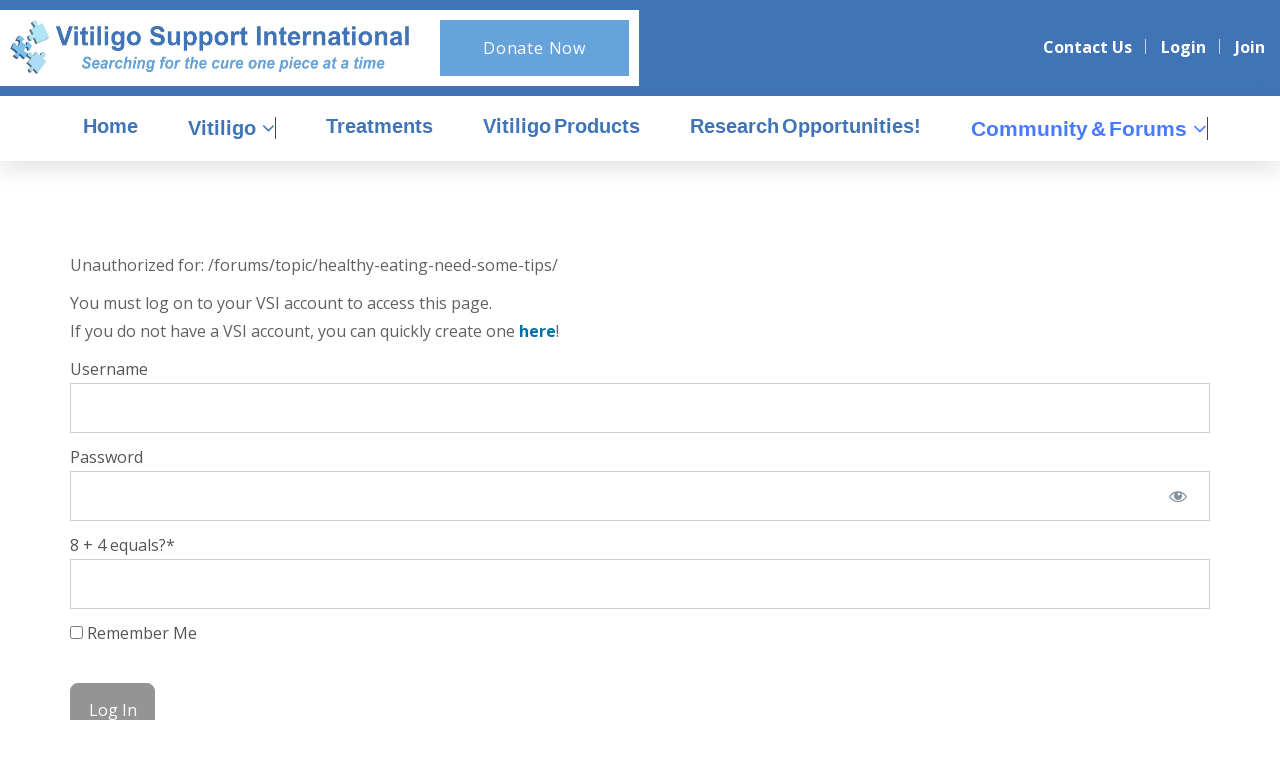

--- FILE ---
content_type: text/html; charset=UTF-8
request_url: https://vitiligosupport.org/login/?action=mepr_unauthorized&mepr-unauth-page=11&redirect_to=%2Fforums%2Ftopic%2Fhealthy-eating-need-some-tips%2F
body_size: 22502
content:
<!DOCTYPE html>
<html lang="en-US" prefix="og: https://ogp.me/ns#" class="no-js">
<head>
	<meta charset="UTF-8">
	
	<link rel="profile" href="http://gmpg.org/xfn/11">
		<script type="application/javascript">var MascotCoreAjaxUrl = "https://vitiligosupport.org/wp-admin/admin-ajax.php"</script>			<meta name="viewport" content="width=device-width, initial-scale=1">
					<link href="https://vitiligosupport.org/wp-content/uploads/2019/05/new-favicon.png" rel="shortcut icon">
					<link href="https://vitiligosupport.org/wp-content/uploads/2019/05/new-favicon.png" rel="apple-touch-icon">
					<link href="https://vitiligosupport.org/wp-content/uploads/2019/05/new-favicon.png" rel="apple-touch-icon" sizes="72x72">
					<link href="https://vitiligosupport.org/wp-content/uploads/2019/05/new-favicon.png" rel="apple-touch-icon" sizes="114x114">
					<link href="https://vitiligosupport.org/wp-content/uploads/2019/05/new-favicon.png" rel="apple-touch-icon" sizes="144x144">
		
<!-- Search Engine Optimization by Rank Math - https://rankmath.com/ -->
<title>Login - Vitiligo Support International</title>
<meta name="robots" content="follow, index, max-snippet:-1, max-video-preview:-1, max-image-preview:large"/>
<link rel="canonical" href="https://vitiligosupport.org/login/" />
<meta property="og:locale" content="en_US" />
<meta property="og:type" content="article" />
<meta property="og:title" content="Login - Vitiligo Support International" />
<meta property="og:description" content="Unauthorized for: /forums/topic/healthy-eating-need-some-tips/You must log on to your VSI account to access this page. If you do not have a..." />
<meta property="og:url" content="https://vitiligosupport.org/login/" />
<meta property="og:site_name" content="Vitiligo Support International" />
<meta property="article:publisher" content="https://www.facebook.com/VitiligoSupportInternational/" />
<meta property="og:updated_time" content="2019-06-26T16:20:56-04:00" />
<meta property="article:published_time" content="2019-06-26T08:18:17-04:00" />
<meta property="article:modified_time" content="2019-06-26T16:20:56-04:00" />
<meta name="twitter:card" content="summary_large_image" />
<meta name="twitter:title" content="Login - Vitiligo Support International" />
<meta name="twitter:description" content="Unauthorized for: /forums/topic/healthy-eating-need-some-tips/You must log on to your VSI account to access this page. If you do not have a..." />
<meta name="twitter:site" content="@vitiligosupport" />
<meta name="twitter:creator" content="@vitiligosupport" />
<meta name="twitter:label1" content="Time to read" />
<meta name="twitter:data1" content="Less than a minute" />
<script type="application/ld+json" class="rank-math-schema">{"@context":"https://schema.org","@graph":[{"@type":["Person","Organization"],"@id":"https://vitiligosupport.org/#person","name":"Vitiligo Support International","sameAs":["https://www.facebook.com/VitiligoSupportInternational/","https://twitter.com/vitiligosupport"]},{"@type":"WebSite","@id":"https://vitiligosupport.org/#website","url":"https://vitiligosupport.org","name":"Vitiligo Support International","publisher":{"@id":"https://vitiligosupport.org/#person"},"inLanguage":"en-US"},{"@type":"WebPage","@id":"https://vitiligosupport.org/login/#webpage","url":"https://vitiligosupport.org/login/","name":"Login - Vitiligo Support International","datePublished":"2019-06-26T08:18:17-04:00","dateModified":"2019-06-26T16:20:56-04:00","isPartOf":{"@id":"https://vitiligosupport.org/#website"},"inLanguage":"en-US"},{"@type":"Person","@id":"https://vitiligosupport.org/author/benjamin/","name":"benjamin","url":"https://vitiligosupport.org/author/benjamin/","image":{"@type":"ImageObject","@id":"https://secure.gravatar.com/avatar/f329143a28e4ee554a9eda0f746f4647e132547f2b1114acea769038c4400c24?s=96&amp;d=mm&amp;r=g","url":"https://secure.gravatar.com/avatar/f329143a28e4ee554a9eda0f746f4647e132547f2b1114acea769038c4400c24?s=96&amp;d=mm&amp;r=g","caption":"benjamin","inLanguage":"en-US"}},{"@type":"Article","headline":"Login - Vitiligo Support International","datePublished":"2019-06-26T08:18:17-04:00","dateModified":"2019-06-26T16:20:56-04:00","author":{"@id":"https://vitiligosupport.org/author/benjamin/","name":"benjamin"},"publisher":{"@id":"https://vitiligosupport.org/#person"},"name":"Login - Vitiligo Support International","@id":"https://vitiligosupport.org/login/#richSnippet","isPartOf":{"@id":"https://vitiligosupport.org/login/#webpage"},"inLanguage":"en-US","mainEntityOfPage":{"@id":"https://vitiligosupport.org/login/#webpage"}}]}</script>
<!-- /Rank Math WordPress SEO plugin -->

<link rel='dns-prefetch' href='//fonts.googleapis.com' />
<link rel="alternate" type="application/rss+xml" title="Vitiligo Support International &raquo; Feed" href="https://vitiligosupport.org/feed/" />
<link rel="alternate" type="application/rss+xml" title="Vitiligo Support International &raquo; Comments Feed" href="https://vitiligosupport.org/comments/feed/" />
<link rel="alternate" title="oEmbed (JSON)" type="application/json+oembed" href="https://vitiligosupport.org/wp-json/oembed/1.0/embed?url=https%3A%2F%2Fvitiligosupport.org%2Flogin%2F" />
<link rel="alternate" title="oEmbed (XML)" type="text/xml+oembed" href="https://vitiligosupport.org/wp-json/oembed/1.0/embed?url=https%3A%2F%2Fvitiligosupport.org%2Flogin%2F&#038;format=xml" />
<style id='wp-img-auto-sizes-contain-inline-css' type='text/css'>
img:is([sizes=auto i],[sizes^="auto," i]){contain-intrinsic-size:3000px 1500px}
/*# sourceURL=wp-img-auto-sizes-contain-inline-css */
</style>
<link rel='stylesheet' id='givewp-campaign-blocks-fonts-css' href='https://fonts.googleapis.com/css2?family=Inter%3Awght%40400%3B500%3B600%3B700&#038;display=swap&#038;ver=6.9' type='text/css' media='all' />
<link rel='stylesheet' id='mp-theme-css' href='https://vitiligosupport.org/wp-content/plugins/memberpress/css/ui/theme.css?ver=1.12.11' type='text/css' media='all' />
<link rel='stylesheet' id='dashicons-css' href='https://vitiligosupport.org/wp-includes/css/dashicons.min.css?ver=6.9' type='text/css' media='all' />
<link rel='stylesheet' id='mp-login-css-css' href='https://vitiligosupport.org/wp-content/plugins/memberpress/css/ui/login.css?ver=1.12.11' type='text/css' media='all' />
<style id='wp-emoji-styles-inline-css' type='text/css'>

	img.wp-smiley, img.emoji {
		display: inline !important;
		border: none !important;
		box-shadow: none !important;
		height: 1em !important;
		width: 1em !important;
		margin: 0 0.07em !important;
		vertical-align: -0.1em !important;
		background: none !important;
		padding: 0 !important;
	}
/*# sourceURL=wp-emoji-styles-inline-css */
</style>
<link rel='stylesheet' id='wp-block-library-css' href='https://vitiligosupport.org/wp-includes/css/dist/block-library/style.min.css?ver=6.9' type='text/css' media='all' />
<style id='global-styles-inline-css' type='text/css'>
:root{--wp--preset--aspect-ratio--square: 1;--wp--preset--aspect-ratio--4-3: 4/3;--wp--preset--aspect-ratio--3-4: 3/4;--wp--preset--aspect-ratio--3-2: 3/2;--wp--preset--aspect-ratio--2-3: 2/3;--wp--preset--aspect-ratio--16-9: 16/9;--wp--preset--aspect-ratio--9-16: 9/16;--wp--preset--color--black: #000000;--wp--preset--color--cyan-bluish-gray: #abb8c3;--wp--preset--color--white: #FFF;--wp--preset--color--pale-pink: #f78da7;--wp--preset--color--vivid-red: #cf2e2e;--wp--preset--color--luminous-vivid-orange: #ff6900;--wp--preset--color--luminous-vivid-amber: #fcb900;--wp--preset--color--light-green-cyan: #7bdcb5;--wp--preset--color--vivid-green-cyan: #00d084;--wp--preset--color--pale-cyan-blue: #8ed1fc;--wp--preset--color--vivid-cyan-blue: #0693e3;--wp--preset--color--vivid-purple: #9b51e0;--wp--preset--color--primary: #4174b6;--wp--preset--color--secondary: #66a3db;--wp--preset--color--dark-gray: #111;--wp--preset--color--light-gray: #767676;--wp--preset--gradient--vivid-cyan-blue-to-vivid-purple: linear-gradient(135deg,rgb(6,147,227) 0%,rgb(155,81,224) 100%);--wp--preset--gradient--light-green-cyan-to-vivid-green-cyan: linear-gradient(135deg,rgb(122,220,180) 0%,rgb(0,208,130) 100%);--wp--preset--gradient--luminous-vivid-amber-to-luminous-vivid-orange: linear-gradient(135deg,rgb(252,185,0) 0%,rgb(255,105,0) 100%);--wp--preset--gradient--luminous-vivid-orange-to-vivid-red: linear-gradient(135deg,rgb(255,105,0) 0%,rgb(207,46,46) 100%);--wp--preset--gradient--very-light-gray-to-cyan-bluish-gray: linear-gradient(135deg,rgb(238,238,238) 0%,rgb(169,184,195) 100%);--wp--preset--gradient--cool-to-warm-spectrum: linear-gradient(135deg,rgb(74,234,220) 0%,rgb(151,120,209) 20%,rgb(207,42,186) 40%,rgb(238,44,130) 60%,rgb(251,105,98) 80%,rgb(254,248,76) 100%);--wp--preset--gradient--blush-light-purple: linear-gradient(135deg,rgb(255,206,236) 0%,rgb(152,150,240) 100%);--wp--preset--gradient--blush-bordeaux: linear-gradient(135deg,rgb(254,205,165) 0%,rgb(254,45,45) 50%,rgb(107,0,62) 100%);--wp--preset--gradient--luminous-dusk: linear-gradient(135deg,rgb(255,203,112) 0%,rgb(199,81,192) 50%,rgb(65,88,208) 100%);--wp--preset--gradient--pale-ocean: linear-gradient(135deg,rgb(255,245,203) 0%,rgb(182,227,212) 50%,rgb(51,167,181) 100%);--wp--preset--gradient--electric-grass: linear-gradient(135deg,rgb(202,248,128) 0%,rgb(113,206,126) 100%);--wp--preset--gradient--midnight: linear-gradient(135deg,rgb(2,3,129) 0%,rgb(40,116,252) 100%);--wp--preset--font-size--small: 13px;--wp--preset--font-size--medium: 20px;--wp--preset--font-size--large: 36px;--wp--preset--font-size--x-large: 42px;--wp--preset--font-size--normal: 16px;--wp--preset--font-size--huge: 42px;--wp--preset--spacing--20: 0.44rem;--wp--preset--spacing--30: 0.67rem;--wp--preset--spacing--40: 1rem;--wp--preset--spacing--50: 1.5rem;--wp--preset--spacing--60: 2.25rem;--wp--preset--spacing--70: 3.38rem;--wp--preset--spacing--80: 5.06rem;--wp--preset--shadow--natural: 6px 6px 9px rgba(0, 0, 0, 0.2);--wp--preset--shadow--deep: 12px 12px 50px rgba(0, 0, 0, 0.4);--wp--preset--shadow--sharp: 6px 6px 0px rgba(0, 0, 0, 0.2);--wp--preset--shadow--outlined: 6px 6px 0px -3px rgb(255, 255, 255), 6px 6px rgb(0, 0, 0);--wp--preset--shadow--crisp: 6px 6px 0px rgb(0, 0, 0);}:where(.is-layout-flex){gap: 0.5em;}:where(.is-layout-grid){gap: 0.5em;}body .is-layout-flex{display: flex;}.is-layout-flex{flex-wrap: wrap;align-items: center;}.is-layout-flex > :is(*, div){margin: 0;}body .is-layout-grid{display: grid;}.is-layout-grid > :is(*, div){margin: 0;}:where(.wp-block-columns.is-layout-flex){gap: 2em;}:where(.wp-block-columns.is-layout-grid){gap: 2em;}:where(.wp-block-post-template.is-layout-flex){gap: 1.25em;}:where(.wp-block-post-template.is-layout-grid){gap: 1.25em;}.has-black-color{color: var(--wp--preset--color--black) !important;}.has-cyan-bluish-gray-color{color: var(--wp--preset--color--cyan-bluish-gray) !important;}.has-white-color{color: var(--wp--preset--color--white) !important;}.has-pale-pink-color{color: var(--wp--preset--color--pale-pink) !important;}.has-vivid-red-color{color: var(--wp--preset--color--vivid-red) !important;}.has-luminous-vivid-orange-color{color: var(--wp--preset--color--luminous-vivid-orange) !important;}.has-luminous-vivid-amber-color{color: var(--wp--preset--color--luminous-vivid-amber) !important;}.has-light-green-cyan-color{color: var(--wp--preset--color--light-green-cyan) !important;}.has-vivid-green-cyan-color{color: var(--wp--preset--color--vivid-green-cyan) !important;}.has-pale-cyan-blue-color{color: var(--wp--preset--color--pale-cyan-blue) !important;}.has-vivid-cyan-blue-color{color: var(--wp--preset--color--vivid-cyan-blue) !important;}.has-vivid-purple-color{color: var(--wp--preset--color--vivid-purple) !important;}.has-black-background-color{background-color: var(--wp--preset--color--black) !important;}.has-cyan-bluish-gray-background-color{background-color: var(--wp--preset--color--cyan-bluish-gray) !important;}.has-white-background-color{background-color: var(--wp--preset--color--white) !important;}.has-pale-pink-background-color{background-color: var(--wp--preset--color--pale-pink) !important;}.has-vivid-red-background-color{background-color: var(--wp--preset--color--vivid-red) !important;}.has-luminous-vivid-orange-background-color{background-color: var(--wp--preset--color--luminous-vivid-orange) !important;}.has-luminous-vivid-amber-background-color{background-color: var(--wp--preset--color--luminous-vivid-amber) !important;}.has-light-green-cyan-background-color{background-color: var(--wp--preset--color--light-green-cyan) !important;}.has-vivid-green-cyan-background-color{background-color: var(--wp--preset--color--vivid-green-cyan) !important;}.has-pale-cyan-blue-background-color{background-color: var(--wp--preset--color--pale-cyan-blue) !important;}.has-vivid-cyan-blue-background-color{background-color: var(--wp--preset--color--vivid-cyan-blue) !important;}.has-vivid-purple-background-color{background-color: var(--wp--preset--color--vivid-purple) !important;}.has-black-border-color{border-color: var(--wp--preset--color--black) !important;}.has-cyan-bluish-gray-border-color{border-color: var(--wp--preset--color--cyan-bluish-gray) !important;}.has-white-border-color{border-color: var(--wp--preset--color--white) !important;}.has-pale-pink-border-color{border-color: var(--wp--preset--color--pale-pink) !important;}.has-vivid-red-border-color{border-color: var(--wp--preset--color--vivid-red) !important;}.has-luminous-vivid-orange-border-color{border-color: var(--wp--preset--color--luminous-vivid-orange) !important;}.has-luminous-vivid-amber-border-color{border-color: var(--wp--preset--color--luminous-vivid-amber) !important;}.has-light-green-cyan-border-color{border-color: var(--wp--preset--color--light-green-cyan) !important;}.has-vivid-green-cyan-border-color{border-color: var(--wp--preset--color--vivid-green-cyan) !important;}.has-pale-cyan-blue-border-color{border-color: var(--wp--preset--color--pale-cyan-blue) !important;}.has-vivid-cyan-blue-border-color{border-color: var(--wp--preset--color--vivid-cyan-blue) !important;}.has-vivid-purple-border-color{border-color: var(--wp--preset--color--vivid-purple) !important;}.has-vivid-cyan-blue-to-vivid-purple-gradient-background{background: var(--wp--preset--gradient--vivid-cyan-blue-to-vivid-purple) !important;}.has-light-green-cyan-to-vivid-green-cyan-gradient-background{background: var(--wp--preset--gradient--light-green-cyan-to-vivid-green-cyan) !important;}.has-luminous-vivid-amber-to-luminous-vivid-orange-gradient-background{background: var(--wp--preset--gradient--luminous-vivid-amber-to-luminous-vivid-orange) !important;}.has-luminous-vivid-orange-to-vivid-red-gradient-background{background: var(--wp--preset--gradient--luminous-vivid-orange-to-vivid-red) !important;}.has-very-light-gray-to-cyan-bluish-gray-gradient-background{background: var(--wp--preset--gradient--very-light-gray-to-cyan-bluish-gray) !important;}.has-cool-to-warm-spectrum-gradient-background{background: var(--wp--preset--gradient--cool-to-warm-spectrum) !important;}.has-blush-light-purple-gradient-background{background: var(--wp--preset--gradient--blush-light-purple) !important;}.has-blush-bordeaux-gradient-background{background: var(--wp--preset--gradient--blush-bordeaux) !important;}.has-luminous-dusk-gradient-background{background: var(--wp--preset--gradient--luminous-dusk) !important;}.has-pale-ocean-gradient-background{background: var(--wp--preset--gradient--pale-ocean) !important;}.has-electric-grass-gradient-background{background: var(--wp--preset--gradient--electric-grass) !important;}.has-midnight-gradient-background{background: var(--wp--preset--gradient--midnight) !important;}.has-small-font-size{font-size: var(--wp--preset--font-size--small) !important;}.has-medium-font-size{font-size: var(--wp--preset--font-size--medium) !important;}.has-large-font-size{font-size: var(--wp--preset--font-size--large) !important;}.has-x-large-font-size{font-size: var(--wp--preset--font-size--x-large) !important;}
/*# sourceURL=global-styles-inline-css */
</style>

<style id='classic-theme-styles-inline-css' type='text/css'>
/*! This file is auto-generated */
.wp-block-button__link{color:#fff;background-color:#32373c;border-radius:9999px;box-shadow:none;text-decoration:none;padding:calc(.667em + 2px) calc(1.333em + 2px);font-size:1.125em}.wp-block-file__button{background:#32373c;color:#fff;text-decoration:none}
/*# sourceURL=/wp-includes/css/classic-themes.min.css */
</style>
<link rel='stylesheet' id='bbp-default-css' href='https://vitiligosupport.org/wp-content/plugins/bbpress/templates/default/css/bbpress.min.css?ver=2.6.14' type='text/css' media='all' />
<link rel='stylesheet' id='give-styles-css' href='https://vitiligosupport.org/wp-content/plugins/give/build/assets/dist/css/give.css?ver=4.13.2' type='text/css' media='all' />
<link rel='stylesheet' id='give-donation-summary-style-frontend-css' href='https://vitiligosupport.org/wp-content/plugins/give/build/assets/dist/css/give-donation-summary.css?ver=4.13.2' type='text/css' media='all' />
<link rel='stylesheet' id='givewp-design-system-foundation-css' href='https://vitiligosupport.org/wp-content/plugins/give/build/assets/dist/css/design-system/foundation.css?ver=1.2.0' type='text/css' media='all' />
<link rel='stylesheet' id='give-authorize-css-css' href='https://vitiligosupport.org/wp-content/plugins/give-authorize-net/assets/css/give-authorize.css?ver=3.0.2' type='text/css' media='all' />
<link rel='stylesheet' id='give-fee-recovery-css' href='https://vitiligosupport.org/wp-content/plugins/give-fee-recovery/assets/css/give-fee-recovery-frontend.min.css?ver=2.3.6' type='text/css' media='all' />
<link rel='stylesheet' id='give_ffm_frontend_styles-css' href='https://vitiligosupport.org/wp-content/plugins/give-form-field-manager/assets/dist/css/give-ffm-frontend.css?ver=3.2.1' type='text/css' media='all' />
<link rel='stylesheet' id='give_ffm_datepicker_styles-css' href='https://vitiligosupport.org/wp-content/plugins/give-form-field-manager/assets/dist/css/give-ffm-datepicker.css?ver=3.2.1' type='text/css' media='all' />
<link rel='stylesheet' id='give-tributes-css' href='https://vitiligosupport.org/wp-content/plugins/give-tributes/assets/css/give-tributes-public.min.css?ver=2.3.0' type='text/css' media='all' />
<link rel='stylesheet' id='bsp-css' href='https://vitiligosupport.org/wp-content/plugins/bbp-style-pack/css/bspstyle.css?ver=1765312399' type='text/css' media='screen' />
<link rel='stylesheet' id='give-currency-switcher-style-css' href='https://vitiligosupport.org/wp-content/plugins/give-currency-switcher/assets/css/give-currency-switcher-frontend.min.css?ver=2.2.2' type='text/css' media='all' />
<link rel='stylesheet' id='give_recurring_css-css' href='https://vitiligosupport.org/wp-content/plugins/give-recurring/assets/css/give-recurring.min.css?ver=2.16.0' type='text/css' media='all' />
<link rel='stylesheet' id='mediaelement-css' href='https://vitiligosupport.org/wp-includes/js/mediaelement/mediaelementplayer-legacy.min.css?ver=4.2.17' type='text/css' media='all' />
<link rel='stylesheet' id='wp-mediaelement-css' href='https://vitiligosupport.org/wp-includes/js/mediaelement/wp-mediaelement.min.css?ver=6.9' type='text/css' media='all' />
<link rel='stylesheet' id='bootstrap-css' href='https://vitiligosupport.org/wp-content/themes/charitab-wp/assets/css/bootstrap.min.css?ver=6.9' type='text/css' media='all' />
<link rel='stylesheet' id='animate-css-css' href='https://vitiligosupport.org/wp-content/themes/charitab-wp/assets/css/animate.min.css?ver=6.9' type='text/css' media='all' />
<link rel='stylesheet' id='font-awesome-css' href='https://vitiligosupport.org/wp-content/themes/charitab-wp/assets/css/font-awesome.min.css?ver=6.9' type='text/css' media='all' />
<link rel='stylesheet' id='font-awesome-animation-css' href='https://vitiligosupport.org/wp-content/themes/charitab-wp/assets/css/font-awesome-animation.min.css?ver=6.9' type='text/css' media='all' />
<link rel='stylesheet' id='flaticon-set-current-theme-css' href='https://vitiligosupport.org/wp-content/themes/charitab-wp/assets/css/flaticon-set-current-theme.css?ver=6.9' type='text/css' media='all' />
<link rel='stylesheet' id='pe-icon-7-stroke-css' href='https://vitiligosupport.org/wp-content/themes/charitab-wp/assets/css/pe-icon-7-stroke.css?ver=6.9' type='text/css' media='all' />
<link rel='stylesheet' id='charitab-mascot-google-fonts-css' href='https://fonts.googleapis.com/css?family=Open+Sans%3A300%2C400%2C500%2C600%2C700%2C800%7CMerriweather%3A300%2C400%2C700%2C900%7CPlayfair+Display%3A400%2C400i%2C700%2C700i&#038;subset=latin%2Clatin-ext&#038;ver=6.9' type='text/css' media='all' />
<link rel='stylesheet' id='owl-carousel-css' href='https://vitiligosupport.org/wp-content/themes/charitab-wp/assets/js/plugins/owl-carousel/assets/owl.carousel.min.css?ver=6.9' type='text/css' media='all' />
<link rel='stylesheet' id='charitab-mascot-style-main-css' href='https://vitiligosupport.org/wp-content/themes/charitab-wp/assets/css/style-main.css?ver=5.0' type='text/css' media='all' />
<link rel='stylesheet' id='charitab-mascot-primary-theme-color-css' href='https://vitiligosupport.org/wp-content/themes/charitab-wp/assets/css/colors/VSI.css?ver=6.9' type='text/css' media='all' />
<link rel='stylesheet' id='charitab-mascot-dynamic-style-css' href='https://vitiligosupport.org/wp-content/themes/charitab-wp/assets/css/dynamic-style.css?ver=6.9' type='text/css' media='all' />
<style id='charitab-mascot-dynamic-style-inline-css' type='text/css'>
.vc_custom_1559007182030{margin-top: 0px !important;margin-right: 0px !important;margin-bottom: 0px !important;margin-left: 0px !important;border-top-width: 0px !important;border-right-width: 0px !important;border-bottom-width: 0px !important;border-left-width: 0px !important;padding-top: 0px !important;padding-right: 20px !important;padding-bottom: 0px !important;padding-left: 20px !important;}
/*# sourceURL=charitab-mascot-dynamic-style-inline-css */
</style>
<link rel='stylesheet' id='charitab-mascot-gutenberg-frontend-style-css' href='https://vitiligosupport.org/wp-content/themes/charitab-wp/assets/css/gutenberg/frontend-style.css?ver=5.0' type='text/css' media='all' />
<link rel='stylesheet' id='bsf-Defaults-css' href='https://vitiligosupport.org/wp-content/uploads/smile_fonts/Defaults/Defaults.css?ver=6.9' type='text/css' media='all' />
<link rel='stylesheet' id='csshero-main-stylesheet-css' href='https://vitiligosupport.org/wp-content/uploads/2020/07/csshero-static-style-charitab-wp.css?ver=5' type='text/css' media='all' />
<script type="text/javascript" src="https://vitiligosupport.org/wp-includes/js/jquery/jquery.min.js?ver=3.7.1" id="jquery-core-js"></script>
<script type="text/javascript" src="https://vitiligosupport.org/wp-includes/js/jquery/jquery-migrate.min.js?ver=3.4.1" id="jquery-migrate-js"></script>
<script type="text/javascript" src="https://vitiligosupport.org/wp-includes/js/underscore.min.js?ver=1.13.7" id="underscore-js"></script>
<script type="text/javascript" src="https://vitiligosupport.org/wp-includes/js/dist/hooks.min.js?ver=dd5603f07f9220ed27f1" id="wp-hooks-js"></script>
<script type="text/javascript" src="https://vitiligosupport.org/wp-includes/js/dist/i18n.min.js?ver=c26c3dc7bed366793375" id="wp-i18n-js"></script>
<script type="text/javascript" id="wp-i18n-js-after">
/* <![CDATA[ */
wp.i18n.setLocaleData( { 'text direction\u0004ltr': [ 'ltr' ] } );
//# sourceURL=wp-i18n-js-after
/* ]]> */
</script>
<script type="text/javascript" src="https://vitiligosupport.org/wp-content/plugins/memberpress/js/login.js?ver=1.12.11" id="mepr-login-js-js"></script>
<script type="text/javascript" src="https://vitiligosupport.org/wp-includes/js/jquery/ui/core.min.js?ver=1.13.3" id="jquery-ui-core-js"></script>
<script type="text/javascript" src="https://vitiligosupport.org/wp-includes/js/jquery/ui/datepicker.min.js?ver=1.13.3" id="jquery-ui-datepicker-js"></script>
<script type="text/javascript" id="jquery-ui-datepicker-js-after">
/* <![CDATA[ */
jQuery(function(jQuery){jQuery.datepicker.setDefaults({"closeText":"Close","currentText":"Today","monthNames":["January","February","March","April","May","June","July","August","September","October","November","December"],"monthNamesShort":["Jan","Feb","Mar","Apr","May","Jun","Jul","Aug","Sep","Oct","Nov","Dec"],"nextText":"Next","prevText":"Previous","dayNames":["Sunday","Monday","Tuesday","Wednesday","Thursday","Friday","Saturday"],"dayNamesShort":["Sun","Mon","Tue","Wed","Thu","Fri","Sat"],"dayNamesMin":["S","M","T","W","T","F","S"],"dateFormat":"MM d, yy","firstDay":1,"isRTL":false});});
//# sourceURL=jquery-ui-datepicker-js-after
/* ]]> */
</script>
<script type="text/javascript" src="https://vitiligosupport.org/wp-includes/js/jquery/ui/mouse.min.js?ver=1.13.3" id="jquery-ui-mouse-js"></script>
<script type="text/javascript" src="https://vitiligosupport.org/wp-includes/js/jquery/ui/slider.min.js?ver=1.13.3" id="jquery-ui-slider-js"></script>
<script type="text/javascript" src="https://vitiligosupport.org/wp-includes/js/clipboard.min.js?ver=2.0.11" id="clipboard-js"></script>
<script type="text/javascript" src="https://vitiligosupport.org/wp-includes/js/plupload/moxie.min.js?ver=1.3.5.1" id="moxiejs-js"></script>
<script type="text/javascript" src="https://vitiligosupport.org/wp-includes/js/plupload/plupload.min.js?ver=2.1.9" id="plupload-js"></script>
<script type="text/javascript" src="https://vitiligosupport.org/wp-includes/js/dist/dom-ready.min.js?ver=f77871ff7694fffea381" id="wp-dom-ready-js"></script>
<script type="text/javascript" src="https://vitiligosupport.org/wp-includes/js/dist/a11y.min.js?ver=cb460b4676c94bd228ed" id="wp-a11y-js"></script>
<script type="text/javascript" id="plupload-handlers-js-extra">
/* <![CDATA[ */
var pluploadL10n = {"queue_limit_exceeded":"You have attempted to queue too many files.","file_exceeds_size_limit":"%s exceeds the maximum upload size for this site.","zero_byte_file":"This file is empty. Please try another.","invalid_filetype":"This file cannot be processed by the web server.","not_an_image":"This file is not an image. Please try another.","image_memory_exceeded":"Memory exceeded. Please try another smaller file.","image_dimensions_exceeded":"This is larger than the maximum size. Please try another.","default_error":"An error occurred in the upload. Please try again later.","missing_upload_url":"There was a configuration error. Please contact the server administrator.","upload_limit_exceeded":"You may only upload 1 file.","http_error":"Unexpected response from the server. The file may have been uploaded successfully. Check in the Media Library or reload the page.","http_error_image":"The server cannot process the image. This can happen if the server is busy or does not have enough resources to complete the task. Uploading a smaller image may help. Suggested maximum size is 2560 pixels.","upload_failed":"Upload failed.","big_upload_failed":"Please try uploading this file with the %1$sbrowser uploader%2$s.","big_upload_queued":"%s exceeds the maximum upload size for the multi-file uploader when used in your browser.","io_error":"IO error.","security_error":"Security error.","file_cancelled":"File canceled.","upload_stopped":"Upload stopped.","dismiss":"Dismiss","crunching":"Crunching\u2026","deleted":"moved to the Trash.","error_uploading":"\u201c%s\u201d has failed to upload.","unsupported_image":"This image cannot be displayed in a web browser. For best results convert it to JPEG before uploading.","noneditable_image":"The web server cannot generate responsive image sizes for this image. Convert it to JPEG or PNG before uploading.","file_url_copied":"The file URL has been copied to your clipboard"};
//# sourceURL=plupload-handlers-js-extra
/* ]]> */
</script>
<script type="text/javascript" src="https://vitiligosupport.org/wp-includes/js/plupload/handlers.min.js?ver=6.9" id="plupload-handlers-js"></script>
<script type="text/javascript" id="give_ffm_frontend-js-extra">
/* <![CDATA[ */
var give_ffm_frontend = {"ajaxurl":"https://vitiligosupport.org/wp-admin/admin-ajax.php","error_message":"Please complete all required fields","submit_button_text":"Donate Now","nonce":"da2341d28d","confirmMsg":"Are you sure?","i18n":{"timepicker":{"choose_time":"Choose Time","time":"Time","hour":"Hour","minute":"Minute","second":"Second","done":"Done","now":"Now"},"repeater":{"max_rows":"You have added the maximum number of fields allowed."}},"plupload":{"url":"https://vitiligosupport.org/wp-admin/admin-ajax.php?nonce=b5ad97d3ad","flash_swf_url":"https://vitiligosupport.org/wp-includes/js/plupload/plupload.flash.swf","filters":[{"title":"Allowed Files","extensions":"*"}],"multipart":true,"urlstream_upload":true}};
//# sourceURL=give_ffm_frontend-js-extra
/* ]]> */
</script>
<script type="text/javascript" src="https://vitiligosupport.org/wp-content/plugins/give-form-field-manager/assets/dist/js/give-ffm-frontend.js?ver=3.2.1" id="give_ffm_frontend-js"></script>
<script type="text/javascript" id="give-tributes-common-js-extra">
/* <![CDATA[ */
var give_tributes_common_vars = {"give_tribute_characters_left":"Characters left","ajax_url":"https://vitiligosupport.org/wp-admin/admin-ajax.php","give_tribute_receipt_limit_exceed":"Sorry! You cannot add notify people more than 5."};
//# sourceURL=give-tributes-common-js-extra
/* ]]> */
</script>
<script type="text/javascript" src="https://vitiligosupport.org/wp-content/plugins/give-tributes/assets/js/give-tributes-common.min.js?ver=2.3.0" id="give-tributes-common-js"></script>
<script type="text/javascript" id="simple-likes-public-js-js-extra">
/* <![CDATA[ */
var simpleLikes = {"ajaxurl":"https://vitiligosupport.org/wp-admin/admin-ajax.php","like":"Like","unlike":"Unlike"};
//# sourceURL=simple-likes-public-js-js-extra
/* ]]> */
</script>
<script type="text/javascript" src="https://vitiligosupport.org/wp-content/plugins/mascot-core-charitab-wp//external-plugins/wp-post-like-system/js/simple-likes-public.js?ver=0.5" id="simple-likes-public-js-js"></script>
<script type="text/javascript" id="give-js-extra">
/* <![CDATA[ */
var give_global_vars = {"ajaxurl":"https://vitiligosupport.org/wp-admin/admin-ajax.php","checkout_nonce":"39e2d14919","currency":"USD","currency_sign":"$","currency_pos":"before","thousands_separator":",","decimal_separator":".","no_gateway":"Please select a payment method.","bad_minimum":"The minimum custom donation amount for this form is","bad_maximum":"The maximum custom donation amount for this form is","general_loading":"Loading...","purchase_loading":"Please Wait...","textForOverlayScreen":"\u003Ch3\u003EProcessing...\u003C/h3\u003E\u003Cp\u003EThis will only take a second!\u003C/p\u003E","number_decimals":"0","is_test_mode":"","give_version":"4.13.2","magnific_options":{"main_class":"give-modal","close_on_bg_click":false},"form_translation":{"payment-mode":"Please select payment mode.","give_first":"Please enter your first name.","give_last":"Please enter your last name.","give_email":"Please enter a valid email address.","give_user_login":"Invalid email address or username.","give_user_pass":"Enter a password.","give_user_pass_confirm":"Enter the password confirmation.","give_agree_to_terms":"You must agree to the terms and conditions."},"confirm_email_sent_message":"Please check your email and click on the link to access your complete donation history.","ajax_vars":{"ajaxurl":"https://vitiligosupport.org/wp-admin/admin-ajax.php","ajaxNonce":"1aa3dd4fd3","loading":"Loading","select_option":"Please select an option","default_gateway":"authorize","permalinks":"1","number_decimals":0},"cookie_hash":"5736f65330446e81292756bc92a417be","session_nonce_cookie_name":"wp-give_session_reset_nonce_5736f65330446e81292756bc92a417be","session_cookie_name":"wp-give_session_5736f65330446e81292756bc92a417be","delete_session_nonce_cookie":"0"};
var giveApiSettings = {"root":"https://vitiligosupport.org/wp-json/give-api/v2/","rest_base":"give-api/v2"};
//# sourceURL=give-js-extra
/* ]]> */
</script>
<script type="text/javascript" src="https://vitiligosupport.org/wp-content/plugins/give/build/assets/dist/js/give.js?ver=8540f4f50a2032d9c5b5" id="give-js"></script>
<script type="text/javascript" id="give-fee-recovery-js-extra">
/* <![CDATA[ */
var give_fee_recovery_object = {"give_fee_zero_based_currency":"[\"JPY\",\"KRW\",\"CLP\",\"ISK\",\"BIF\",\"DJF\",\"GNF\",\"KHR\",\"KPW\",\"LAK\",\"LKR\",\"MGA\",\"MZN\",\"VUV\"]"};
//# sourceURL=give-fee-recovery-js-extra
/* ]]> */
</script>
<script type="text/javascript" src="https://vitiligosupport.org/wp-content/plugins/give-fee-recovery/assets/js/give-fee-recovery-public.min.js?ver=2.3.6" id="give-fee-recovery-js"></script>
<script type="text/javascript" src="https://vitiligosupport.org/wp-content/plugins/give-tributes/assets/js/give-tributes-public.min.js?ver=2.3.0" id="give-tributes-js"></script>
<script type="text/javascript" id="give_recurring_script-js-extra">
/* <![CDATA[ */
var Give_Recurring_Vars = {"email_access":"1","pretty_intervals":{"1":"Every","2":"Every two","3":"Every three","4":"Every four","5":"Every five","6":"Every six"},"pretty_periods":{"day":"Daily","week":"Weekly","month":"Monthly","quarter":"Quarterly","half-year":"Semi-Annually","year":"Yearly"},"messages":{"daily_forbidden":"The selected payment method does not support daily recurring giving. Please select another payment method or supported giving frequency.","confirm_cancel":"Are you sure you want to cancel this subscription?"},"multi_level_message_pre_text":"You have chosen to donate"};
//# sourceURL=give_recurring_script-js-extra
/* ]]> */
</script>
<script type="text/javascript" src="https://vitiligosupport.org/wp-content/plugins/give-recurring/assets/js/give-recurring.min.js?ver=2.16.0" id="give_recurring_script-js"></script>
<script></script><link rel="https://api.w.org/" href="https://vitiligosupport.org/wp-json/" /><link rel="alternate" title="JSON" type="application/json" href="https://vitiligosupport.org/wp-json/wp/v2/pages/360350" /><link rel="EditURI" type="application/rsd+xml" title="RSD" href="https://vitiligosupport.org/xmlrpc.php?rsd" />
<meta name="generator" content="WordPress 6.9" />
<link rel='shortlink' href='https://vitiligosupport.org/?p=360350' />
<meta name="generator" content="Redux 4.5.10" /><!-- start Simple Custom CSS and JS -->
<script type="text/javascript">
/* Default comment here */ 

jQuery(document).ready(function( $ ){
  if(jQuery('.drts-bs-nav-item:contains("Showing 1 -")')) {
    jQuery('.drts-bs-nav-item:contains("Showing 1 -")').prepend('<span style="color: #0073aa; font-weight: bold;"><span style="font-size: 20px;">⬅</span> Click Here to Search by Treatment  </span>');
  }
});</script>
<!-- end Simple Custom CSS and JS -->
<style type="text/css"> 
.bbp-subscription-container {display: none !important;}
</style>

<!-- Google tag (gtag.js) -->
<script async src="https://www.googletagmanager.com/gtag/js?id=G-QZY0XBT0Q4"></script>
<script>
  window.dataLayer = window.dataLayer || [];
  function gtag(){dataLayer.push(arguments);}
  gtag('js', new Date());

  gtag('config', 'G-QZY0XBT0Q4');
</script>
<meta name="generator" content="Give v4.13.2" />
<style> .logged-in-hide a:before, .logged-out-hide { display: none!important; }</style><style type="text/css">.recentcomments a{display:inline !important;padding:0 !important;margin:0 !important;}</style><meta name="generator" content="Powered by WPBakery Page Builder - drag and drop page builder for WordPress."/>
<link rel="icon" href="https://vitiligosupport.org/wp-content/uploads/2019/05/new-favicon-32x32.png" sizes="32x32" />
<link rel="icon" href="https://vitiligosupport.org/wp-content/uploads/2019/05/new-favicon-300x300.png" sizes="192x192" />
<link rel="apple-touch-icon" href="https://vitiligosupport.org/wp-content/uploads/2019/05/new-favicon-180x180.png" />
<meta name="msapplication-TileImage" content="https://vitiligosupport.org/wp-content/uploads/2019/05/new-favicon-300x300.png" />
	<!-- IE8 support of HTML5 elements and media queries -->
	<!--[if lt IE 9]>
		<script src="https://oss.maxcdn.com/html5shiv/3.7.3/html5shiv.min.js"></script>
		<script src="https://oss.maxcdn.com/respond/1.4.2/respond.min.js"></script>
	<![endif]-->
			<style type="text/css" id="wp-custom-css">
			#div wpb_text_column wpb_text_element wpb_wrapper
{
	
	display:none;
}
header#header {
    z-index: 9999999;
    position: relative;
}
.bg-theme-colored1, .bg-theme-colored2, .bg-theme-colored3 {
    min-height: 335px;
}
.hideme {
    visibility: hidden;
    line-height: 0px;
    position: absolute;
}
a.menuzord-brand.site-brand {
    display: none;
}
@media screen and (min-width: 767px) {
	nav#top-primary-nav {
    padding: 15px 0px !important;
}
	.row.header-nav-col-row .col-xs-auto.ml-auto.pr-0.align-self-center {
    margin: 0 auto !important;
}
	.home-hero {
    min-height: 350px;
}
	.home-hero p {
    min-height: 87px;
}
	.header-top .col-xl-auto.header-top-left.align-self-center.text-center.text-xl-center:nth-of-type(1) {
    background: #fff;
    padding: 10px;
}
	nav#top-primary-nav a {
    font-size: 20px !important;
}
}
@media screen and (min-width: 1198px) {
		.commform a span {
    color: #477BFF !important;
    font-size: 21px !important;
}
	.menuzord-responsive .menuzord-menu li .indicator {
    left: 0px !important;
		border-right: solid 1px #444444 !important;
		width: 48px !important;
	}
	#top-primary-nav-clone .menuzord-menu>li>a {
    padding-left: 65px !important;
}
}
@media screen and (max-width: 1198px) {
	.menuzord-responsive .menuzord-menu li .indicator {
    left: 0px !important;
		border-right: solid 1px #444444 !important;
		width: 48px !important;
	}
	#top-primary-nav-clone .menuzord-menu>li>a {
    padding-left: 65px !important;
}
}
@media screen and (max-width: 767px) {

	#menu-right-header-nav .menu-item {
    padding: 10px !important;
}
	header#header .header-top .header-top-nav .menu-item:not(:first-child) a:before {
		display: none;
	}
}
#page-205804 div#mepr_jump {
    display: none !important;
}		</style>
		<noscript><style> .wpb_animate_when_almost_visible { opacity: 1; }</style></noscript><!-- Google tag (gtag.js) -->
<script async src="https://www.googletagmanager.com/gtag/js?id=G-F3EYG9ZGEB"></script>
<script>
  window.dataLayer = window.dataLayer || [];
  function gtag(){dataLayer.push(arguments);}
  gtag('js', new Date());

  gtag('config', 'G-F3EYG9ZGEB');
</script>
<link rel='stylesheet' id='redux-custom-fonts-css' href='//vitiligosupport.org/wp-content/uploads/redux/custom-fonts/fonts.css?ver=1674487362' type='text/css' media='all' />
<link rel='stylesheet' id='charitab-mascot-menuzord-navigation-skin-css' href='https://vitiligosupport.org/wp-content/themes/charitab-wp/assets/js/plugins/menuzord/css/skins/menuzord-default.css?ver=5.0' type='text/css' media='all' />
<link rel='stylesheet' id='js_composer_front-css' href='https://vitiligosupport.org/wp-content/plugins/js_composer/assets/css/js_composer.min.css?ver=8.7.2' type='text/css' media='all' />
</head>

<body class="wp-singular page-template-default page page-id-360350 wp-embed-responsive wp-theme-charitab-wp give-recurring tm_wpb_vc_js_status_false tm-enable-navbar-scrolltofixed tm-enable-navbar-always-visible-on-scroll wpb-js-composer js-comp-ver-8.7.2 vc_responsive">
<div id="wrapper">
		
					<!-- Header -->
		<header id="header" class="header header-layout-type-header-2rows">
		
					<div class="header-top  ">
		<div class="container-fluid">
			<div class="row">
			
		<div class="col-xl-auto header-top-left align-self-center text-center text-xl-center">
			<div class="element">
<ul id="menu-left-header-nav" class="header-top-nav list-inline"><li id="menu-item-366825" class="menu-item menu-item-type-custom menu-item-object-custom menu-item-home menu-item-366825"><a title="&lt;img src=&quot;https://vitiligosupport.org/wp-content/uploads/2019/05/VSI-Web-Logo-2019-1.jpg&quot; alt=&quot;Vitiligo Support International&quot; width=&quot;400&quot;&gt;" class="menu-item-link" href="https://vitiligosupport.org/"><img src="https://vitiligosupport.org/wp-content/uploads/2019/05/VSI-Web-Logo-2019-1.jpg" alt="Vitiligo Support International" width="400"></a></li>
</ul></div><div class="element"><a href="https://vitiligosupport.org/donate/" class="btn btn-theme-colored2 btn-flat custom-button" target="_blank">Donate Now</a></div>		</div>
		<div class="col-xl-auto ml-xl-auto header-top-right align-self-center text-center text-xl-">
			<div class="element">
<ul id="menu-right-header-nav" class="header-top-nav list-inline"><li id="menu-item-366827" class="logged-in-hide menu-item menu-item-type-post_type menu-item-object-page menu-item-366827"><a title="Contact Us" class="menu-item-link" href="https://vitiligosupport.org/contact-us/">Contact Us</a></li>
<li id="menu-item-366826" class="logged-out-hide menu-item menu-item-type-post_type menu-item-object-page menu-item-366826"><a title="Supporting Members Contact" class="menu-item-link" href="https://vitiligosupport.org/supporting-members-contact/">Supporting Members Contact</a></li>
<li id="menu-item-360358" class="menu-item menu-item-type-post_type menu-item-object-page current-menu-item page_item page-item-360350 current_page_item menu-item-360358 active"><a title="Login" class="menu-item-link" href="https://vitiligosupport.org/login/">Login</a></li>
<li id="menu-item-207268" class="menu-item menu-item-type-post_type menu-item-object-page menu-item-207268"><a title="Join" class="menu-item-link" href="https://vitiligosupport.org/become-a-member/">Join</a></li>
</ul></div>		</div>			</div>
		</div>
	</div>
	
			<div class="header-nav">
		<div class="header-nav-wrapper navbar-scrolltofixed default">
			<div class="menuzord-container header-nav-container default ">
				<div class="container-fluid position-relative">
					<div class="row">
						<div class="col">
														<div class="row header-nav-col-row">
								<div class="col-xs-auto align-self-center">
									
			<a class="menuzord-brand site-brand" href="https://vitiligosupport.org/">
														<img class="logo-default logo-1x" src="https://vitiligosupport.org/wp-content/uploads/2019/05/VSI-Web-Logo-2019-1.jpg" alt="Logo">
					<img class="logo-default logo-2x retina" src="https://vitiligosupport.org/wp-content/uploads/2019/05/VSI-Web-Logo-2019-1.jpg" alt="Logo">
												</a>								</div>
								<div class="col-xs-auto ml-auto pr-0 align-self-center">
									<nav id="top-primary-nav" class="menuzord default" data-effect="fade" data-animation="none" data-align="right">
									<ul id="main-nav" class="menuzord-menu"><li id="menu-item-205980" class="menu-item menu-item-type-post_type menu-item-object-page menu-item-home menu-item-205980"><a title="Home" class="menu-item-link" href="https://vitiligosupport.org/"><span>Home</span></a></li>
<li id="menu-item-205721" class="menu-item menu-item-type-post_type menu-item-object-page menu-item-has-children menu-item-205721 "><a title="Vitiligo" class="menu-item-link" href="https://vitiligosupport.org/what-is-vitiligo/"><span>Vitiligo</span> <span class="indicator"><i class="fa fa-angle-down"></i></span> </a>
<ul class="dropdown">
	<li id="menu-item-205722" class="menu-item menu-item-type-post_type menu-item-object-page menu-item-205722"><a title="What is Vitiligo?" class="menu-item-link" href="https://vitiligosupport.org/what-is-vitiligo/"><span>What is Vitiligo?</span></a>	</li>
	<li id="menu-item-205724" class="menu-item menu-item-type-post_type menu-item-object-page menu-item-205724"><a title="Types of Vitiligo" class="menu-item-link" href="https://vitiligosupport.org/different-types-of-vitiligo/"><span>Types of Vitiligo</span></a>	</li>
	<li id="menu-item-205723" class="menu-item menu-item-type-post_type menu-item-object-page menu-item-205723"><a title="Diagnosis" class="menu-item-link" href="https://vitiligosupport.org/diagnosis/"><span>Diagnosis</span></a>	</li>
	<li id="menu-item-205725" class="menu-item menu-item-type-post_type menu-item-object-page menu-item-205725"><a title="Genetics &#038; Incidence" class="menu-item-link" href="https://vitiligosupport.org/genetics-incidence/"><span>Genetics &#038; Incidence</span></a>	</li>
	<li id="menu-item-205726" class="menu-item menu-item-type-post_type menu-item-object-page menu-item-205726"><a title="Coping" class="menu-item-link" href="https://vitiligosupport.org/coping-with-vitiligo/"><span>Coping</span></a>	</li>
	<li id="menu-item-205727" class="menu-item menu-item-type-post_type menu-item-object-page menu-item-205727"><a title="FAQ" class="menu-item-link" href="https://vitiligosupport.org/frequently-asked-questions-about-vitiligo-faq/"><span>FAQ</span></a>	</li>
	<li id="menu-item-205728" class="menu-item menu-item-type-post_type menu-item-object-page menu-item-205728"><a title="Glossary" class="menu-item-link" href="https://vitiligosupport.org/vitiligo-glossary/"><span>Glossary</span></a>	</li>
	<li id="menu-item-205729" class="menu-item menu-item-type-post_type menu-item-object-page menu-item-205729"><a title="My Visit to the Doctor" class="menu-item-link" href="https://vitiligosupport.org/how-can-i-benefit-the-most-from-my-visit-to-doctor/"><span>My Visit to the Doctor</span></a>	</li>
</ul>
</li>
<li id="menu-item-205732" class="menu-item menu-item-type-post_type menu-item-object-page menu-item-205732"><a title="Treatments" class="menu-item-link" href="https://vitiligosupport.org/treatment-background/"><span>Treatments</span></a></li>
<li id="menu-item-205907" class="menu-item menu-item-type-post_type menu-item-object-page menu-item-205907"><a title="Vitiligo Products" class="menu-item-link" href="https://vitiligosupport.org/products/"><span>Vitiligo Products</span></a></li>
<li id="menu-item-239305" class="menu-item menu-item-type-post_type menu-item-object-page menu-item-239305"><a title="Research Opportunities!" class="menu-item-link" href="https://vitiligosupport.org/research_opportunities/"><span>Research Opportunities!</span></a></li>
<li id="menu-item-206051" class="commform menu-item menu-item-type-post_type menu-item-object-page menu-item-has-children menu-item-206051 "><a title="Community &amp; Forums" class="menu-item-link" href="https://vitiligosupport.org/community-forums/"><span>Community &#038; Forums</span> <span class="indicator"><i class="fa fa-angle-down"></i></span> </a>
<ul class="dropdown">
	<li id="menu-item-366847" class="menu-item menu-item-type-post_type menu-item-object-page menu-item-366847"><a title="Community Announcements" class="menu-item-link" href="https://vitiligosupport.org/community-forums/"><span>Community Announcements</span></a>	</li>
	<li id="menu-item-205983" class="menu-item menu-item-type-post_type menu-item-object-page menu-item-205983"><a title="Support" class="menu-item-link" href="https://vitiligosupport.org/support-groups/"><span>Support</span></a>	</li>
	<li id="menu-item-206098" class="menu-item menu-item-type-post_type menu-item-object-page menu-item-206098"><a title="Doctor Search" class="menu-item-link" href="https://vitiligosupport.org/doctor-search/"><span>Doctor Search</span></a>	</li>
	<li id="menu-item-206168" class="menu-item menu-item-type-post_type menu-item-object-page menu-item-206168"><a title="Advocacy" class="menu-item-link" href="https://vitiligosupport.org/advocacy/"><span>Advocacy</span></a>	</li>
	<li id="menu-item-205715" class="menu-item menu-item-type-post_type menu-item-object-page menu-item-205715"><a title="About Us" class="menu-item-link" href="https://vitiligosupport.org/mission-and-goals/"><span>About Us</span></a>	</li>
	<li id="menu-item-366548" class="menu-item menu-item-type-custom menu-item-object-custom menu-item-366548"><a title="VSI Newsletter Archives" target="_blank" class="menu-item-link" href="https://newsletters.vitiligosupport.org/"><span>VSI Newsletter Archives</span></a>	</li>
</ul>
</li>
</ul>									</nav>
								</div>
								<div class="col-xs-auto pl-0 align-self-center">
									<ul class="list-inline nav-side-icon-list">
																		</ul>
								</div>
							</div>
							<div class="row d-block d-xl-none">
								<div class="col-12">
									<nav id="top-primary-nav-clone" class="menuzord d-block d-xl-none default" data-effect="fade" data-animation="none" data-align="right">
									<ul id="main-nav-clone" class="menuzord-menu"><li class="menu-item menu-item-type-post_type menu-item-object-page menu-item-home menu-item-205980"><a title="Home" class="menu-item-link" href="https://vitiligosupport.org/"><span>Home</span></a></li>
<li class="menu-item menu-item-type-post_type menu-item-object-page menu-item-has-children menu-item-205721 "><a title="Vitiligo" class="menu-item-link" href="https://vitiligosupport.org/what-is-vitiligo/"><span>Vitiligo</span> <span class="indicator"><i class="fa fa-angle-down"></i></span> </a>
<ul class="dropdown">
	<li class="menu-item menu-item-type-post_type menu-item-object-page menu-item-205722"><a title="What is Vitiligo?" class="menu-item-link" href="https://vitiligosupport.org/what-is-vitiligo/"><span>What is Vitiligo?</span></a>	</li>
	<li class="menu-item menu-item-type-post_type menu-item-object-page menu-item-205724"><a title="Types of Vitiligo" class="menu-item-link" href="https://vitiligosupport.org/different-types-of-vitiligo/"><span>Types of Vitiligo</span></a>	</li>
	<li class="menu-item menu-item-type-post_type menu-item-object-page menu-item-205723"><a title="Diagnosis" class="menu-item-link" href="https://vitiligosupport.org/diagnosis/"><span>Diagnosis</span></a>	</li>
	<li class="menu-item menu-item-type-post_type menu-item-object-page menu-item-205725"><a title="Genetics &#038; Incidence" class="menu-item-link" href="https://vitiligosupport.org/genetics-incidence/"><span>Genetics &#038; Incidence</span></a>	</li>
	<li class="menu-item menu-item-type-post_type menu-item-object-page menu-item-205726"><a title="Coping" class="menu-item-link" href="https://vitiligosupport.org/coping-with-vitiligo/"><span>Coping</span></a>	</li>
	<li class="menu-item menu-item-type-post_type menu-item-object-page menu-item-205727"><a title="FAQ" class="menu-item-link" href="https://vitiligosupport.org/frequently-asked-questions-about-vitiligo-faq/"><span>FAQ</span></a>	</li>
	<li class="menu-item menu-item-type-post_type menu-item-object-page menu-item-205728"><a title="Glossary" class="menu-item-link" href="https://vitiligosupport.org/vitiligo-glossary/"><span>Glossary</span></a>	</li>
	<li class="menu-item menu-item-type-post_type menu-item-object-page menu-item-205729"><a title="My Visit to the Doctor" class="menu-item-link" href="https://vitiligosupport.org/how-can-i-benefit-the-most-from-my-visit-to-doctor/"><span>My Visit to the Doctor</span></a>	</li>
</ul>
</li>
<li class="menu-item menu-item-type-post_type menu-item-object-page menu-item-205732"><a title="Treatments" class="menu-item-link" href="https://vitiligosupport.org/treatment-background/"><span>Treatments</span></a></li>
<li class="menu-item menu-item-type-post_type menu-item-object-page menu-item-205907"><a title="Vitiligo Products" class="menu-item-link" href="https://vitiligosupport.org/products/"><span>Vitiligo Products</span></a></li>
<li class="menu-item menu-item-type-post_type menu-item-object-page menu-item-239305"><a title="Research Opportunities!" class="menu-item-link" href="https://vitiligosupport.org/research_opportunities/"><span>Research Opportunities!</span></a></li>
<li class="commform menu-item menu-item-type-post_type menu-item-object-page menu-item-has-children menu-item-206051 "><a title="Community &amp; Forums" class="menu-item-link" href="https://vitiligosupport.org/community-forums/"><span>Community &#038; Forums</span> <span class="indicator"><i class="fa fa-angle-down"></i></span> </a>
<ul class="dropdown">
	<li class="menu-item menu-item-type-post_type menu-item-object-page menu-item-366847"><a title="Community Announcements" class="menu-item-link" href="https://vitiligosupport.org/community-forums/"><span>Community Announcements</span></a>	</li>
	<li class="menu-item menu-item-type-post_type menu-item-object-page menu-item-205983"><a title="Support" class="menu-item-link" href="https://vitiligosupport.org/support-groups/"><span>Support</span></a>	</li>
	<li class="menu-item menu-item-type-post_type menu-item-object-page menu-item-206098"><a title="Doctor Search" class="menu-item-link" href="https://vitiligosupport.org/doctor-search/"><span>Doctor Search</span></a>	</li>
	<li class="menu-item menu-item-type-post_type menu-item-object-page menu-item-206168"><a title="Advocacy" class="menu-item-link" href="https://vitiligosupport.org/advocacy/"><span>Advocacy</span></a>	</li>
	<li class="menu-item menu-item-type-post_type menu-item-object-page menu-item-205715"><a title="About Us" class="menu-item-link" href="https://vitiligosupport.org/mission-and-goals/"><span>About Us</span></a>	</li>
	<li class="menu-item menu-item-type-custom menu-item-object-custom menu-item-366548"><a title="VSI Newsletter Archives" target="_blank" class="menu-item-link" href="https://newsletters.vitiligosupport.org/"><span>VSI Newsletter Archives</span></a>	</li>
</ul>
</li>
</ul>									</nav>
								</div>
							</div>
													</div>
					</div>
				</div>
			</div>
		</div>
	</div>
		
			</header>
			
		<div class="top-sliders-container">
		
				
			</div>
		
		<div class="main-content">
		
<section>
	<div class="container">
		
		<div class="row">
  <div class="col-md-12 main-content-area">
		<div id="page-360350" class="post-360350 page type-page status-publish hentry">
	<div class="entry-content">
		<div class="page-content">
									
<div class="mp_wrapper mp_login_form">
        <p id="mepr-unauthorized-for-resource">Unauthorized for: <span id="mepr-unauthorized-resource-url">/forums/topic/healthy-eating-need-some-tips/</span></p><p>You must log on to your VSI account to access this page.<br />
If you do not have a VSI account, you can quickly create one <a href="https://vitiligosupport.org/become-a-member/">here</a>!</p>
          <!-- mp-login-form-start -->     <form name="mepr_loginform" id="mepr_loginform" class="mepr-form" action="https://vitiligosupport.org/login/" method="post">
            <div class="mp-form-row mepr_username">
        <div class="mp-form-label">
                              <label for="user_login">Username</label>
        </div>
        <input type="text" name="log" id="user_login" value="" />
      </div>
      <div class="mp-form-row mepr_password">
        <div class="mp-form-label">
          <label for="user_pass">Password</label>
          <div class="mp-hide-pw">
            <input type="password" name="pwd" id="user_pass" value="" />
            <button type="button" class="button mp-hide-pw hide-if-no-js" data-toggle="0" aria-label="Show password">
              <span class="dashicons dashicons-visibility" aria-hidden="true"></span>
            </button>
          </div>
        </div>
      </div>
      
<div class="mp-form-row mepr_math_captcha">
    <div class="mp-form-label">
        <label for="mepr_math_quiz">
            <span id="mepr_math_captcha-696b6187a2b37"></span>*
        </label>
    </div>

    <input type="text" name="mepr_math_quiz" id="mepr_math_quiz" value="" class="mepr-form-input" />
    <input type="hidden" name="mepr_math_data" value="4VyKwIK5C7gA52Rfwkxp/wC8eRvaAcoPPs4KODkB/QU=" />

    <script>
    function mepr_base64_decode(encodedData) {
        var decodeUTF8string = function(str) {
            // Going backwards: from bytestream, to percent-encoding, to original string.
            return decodeURIComponent(str.split('').map(
                function(c) {
                    return '%' + ('00' + c.charCodeAt(0).toString(16)).slice(-2)
                })
                .join('')
            )
        }

        if (typeof window !== 'undefined') {
            if (typeof window.atob !== 'undefined') {
                return decodeUTF8string(window.atob(encodedData))
            }
        } else {
            return new Buffer(encodedData, 'base64').toString('utf-8')
        }

        var b64 = 'ABCDEFGHIJKLMNOPQRSTUVWXYZabcdefghijklmnopqrstuvwxyz0123456789+/='
        var o1
        var o2
        var o3
        var h1
        var h2
        var h3
        var h4
        var bits
        var i = 0
        var ac = 0
        var dec = ''
        var tmpArr = []

        if (!encodedData) {
            return encodedData
        }

        encodedData += ''
        do {
            // unpack four hexets into three octets using index points in b64
            h1 = b64.indexOf(encodedData.charAt(i++))
            h2 = b64.indexOf(encodedData.charAt(i++))
            h3 = b64.indexOf(encodedData.charAt(i++))
            h4 = b64.indexOf(encodedData.charAt(i++))
            bits = h1 << 18 | h2 << 12 | h3 << 6 | h4
            o1 = bits >> 16 & 0xff
            o2 = bits >> 8 & 0xff
            o3 = bits & 0xff

            if (h3 === 64) {
                tmpArr[ac++] = String.fromCharCode(o1)
            } else if (h4 === 64) {
                tmpArr[ac++] = String.fromCharCode(o1, o2)
            } else {
                tmpArr[ac++] = String.fromCharCode(o1, o2, o3)
            }
        } while (i < encodedData.length)

        dec = tmpArr.join('')
        return decodeUTF8string(dec.replace(/\0+$/, ''))
    }

    jQuery(document).ready(function() {
        var el = document.getElementById("mepr_math_captcha-696b6187a2b37")
        el.innerHTML = mepr_base64_decode("OCArIDQgZXF1YWxzPw==");
    });
    </script>
</div>
      <div>
        <label><input name="rememberme" type="checkbox" id="rememberme" value="forever" /> Remember Me</label>
      </div>
      <div class="mp-spacer">&nbsp;</div>
      <div class="submit">
        <input type="submit" name="wp-submit" id="wp-submit" class="button-primary mepr-share-button " value="Log In" />
        <input type="hidden" name="redirect_to" value="/forums/topic/healthy-eating-need-some-tips/" />
        <input type="hidden" name="mepr_process_login_form" value="true" />
        <input type="hidden" name="mepr_is_login_page" value="true" />
      </div>
    </form>
    <div class="mp-spacer">&nbsp;</div>
    <div class="mepr-login-actions">
        <a
          href="https://vitiligosupport.org/login/?action=forgot_password"
          title="Click here to reset your password"
        >
          Forgot Password        </a>
    </div>

      
    <!-- mp-login-form-end --> 
  </div>
			
						
						<div class="clearfix"></div>
		</div>
	</div>
</div>
	  </div>
</div>
			</div>
</section> 



	

		</div>
	<!-- main-content end --> 
	

			<!-- Footer -->
		<footer id="footer" class="footer ">
			<div class="footer-widget-area">
			<div class="container">
								<div class="row">
					<div class="col-md-12">
											<!-- the loop -->
													<div data-vc-full-width="true" data-vc-full-width-init="false" data-vc-stretch-content="true" class="vc_row wpb_row vc_row-fluid vc_custom_1559007182030 vc_row-has-fill vc_row-no-padding vc-row-tm-section-padding"><div class="wpb_column vc_column_container vc_col-sm-8"><div class="vc_column-inner "><div class="wpb_wrapper">
	<div class="wpb_text_column wpb_content_element" >
		<div class="wpb_wrapper">
			<p><span style="font-size: 10pt;">© 2002 - 2025 Vitiligo Support International, All Rights Reserved</span></p>
<p><span style="font-size: 10pt;">Vitiligo Support International Inc. (VSI) is a patient driven 501(c)(3) nonprofit organization offering a comprehensive resource of vitiligo education, research and awareness for those whose lives have been affected by vitiligo.</span></p>

		</div>
	</div>
</div></div></div><div class="wpb_column vc_column_container vc_col-sm-4"><div class="vc_column-inner "><div class="wpb_wrapper">
	<div class="wpb_text_column wpb_content_element" >
		<div class="wpb_wrapper">
			<p style="text-align: center;"><a href="https://vitiligosupport.org/terms-and-conditions-of-use/">Terms of Service</a> | <a href="https://vitiligosupport.org/privacy-policy/">Privacy Policy</a></p>

		</div>
	</div>

	<div class="wpb_text_column wpb_content_element" >
		<div class="wpb_wrapper">
			
		</div>
	</div>
</div></div></div></div><div class="vc_row-full-width vc_clearfix"></div>												<!-- end of the loop -->
																</div>
				</div>
							</div>
		</div>
		</footer>
			
	</div>
<!-- wrapper end -->
<script type="speculationrules">
{"prefetch":[{"source":"document","where":{"and":[{"href_matches":"/*"},{"not":{"href_matches":["/wp-*.php","/wp-admin/*","/wp-content/uploads/*","/wp-content/*","/wp-content/plugins/*","/wp-content/themes/charitab-wp/*","/*\\?(.+)"]}},{"not":{"selector_matches":"a[rel~=\"nofollow\"]"}},{"not":{"selector_matches":".no-prefetch, .no-prefetch a"}}]},"eagerness":"conservative"}]}
</script>

<script type="text/javascript" id="bbp-swap-no-js-body-class">
	document.body.className = document.body.className.replace( 'bbp-no-js', 'bbp-js' );
</script>

<script>document.body.classList.remove("no-js");</script>		<script type="text/javascript">
			/* <![CDATA[ */
			var give_cs_json_obj = 'null';
			/* ]]> */
		</script>
					<a class="scrollToTop" href="#"><i class="fa fa-angle-up"></i></a>
		<script type="text/html" id="wpb-modifications"> window.wpbCustomElement = 1; </script><script type="text/javascript" id="give-donation-summary-script-frontend-js-extra">
/* <![CDATA[ */
var GiveDonationSummaryData = {"currencyPrecisionLookup":{"USD":2,"EUR":2,"GBP":2,"AUD":2,"BRL":2,"CAD":2,"CZK":2,"DKK":2,"HKD":2,"HUF":2,"ILS":2,"JPY":0,"MYR":2,"MXN":2,"MAD":2,"NZD":2,"NOK":2,"PHP":2,"PLN":2,"SGD":2,"KRW":0,"ZAR":2,"SEK":2,"CHF":2,"TWD":2,"THB":2,"INR":2,"TRY":2,"IRR":2,"RUB":2,"AED":2,"AMD":2,"ANG":2,"ARS":2,"AWG":2,"BAM":2,"BDT":2,"BHD":3,"BMD":2,"BND":2,"BOB":2,"BSD":2,"BWP":2,"BZD":2,"CLP":0,"CNY":2,"COP":2,"CRC":2,"CUC":2,"CUP":2,"DOP":2,"EGP":2,"GIP":2,"GTQ":2,"HNL":2,"HRK":2,"IDR":2,"ISK":0,"JMD":2,"JOD":2,"KES":2,"KWD":2,"KYD":2,"MKD":2,"NPR":2,"OMR":3,"PEN":2,"PKR":2,"RON":2,"SAR":2,"SZL":2,"TOP":2,"TZS":2,"TVD":2,"UAH":2,"UYU":2,"VEF":2,"VES":2,"VED":2,"XCD":2,"XCG":2,"XDR":2,"AFN":2,"ALL":2,"AOA":2,"AZN":2,"BBD":2,"BGN":2,"BIF":0,"XBT":8,"BTN":1,"BYR":2,"BYN":2,"CDF":2,"CVE":2,"DJF":0,"DZD":2,"ERN":2,"ETB":2,"FJD":2,"FKP":2,"GEL":2,"GGP":2,"GHS":2,"GMD":2,"GNF":0,"GYD":2,"HTG":2,"IMP":2,"IQD":2,"IRT":2,"JEP":2,"KGS":2,"KHR":0,"KMF":2,"KPW":0,"KZT":2,"LAK":0,"LBP":2,"LKR":0,"LRD":2,"LSL":2,"LYD":3,"MDL":2,"MGA":0,"MMK":2,"MNT":2,"MOP":2,"MRO":2,"MRU":2,"MUR":2,"MVR":1,"MWK":2,"MZN":0,"NAD":2,"NGN":2,"NIO":2,"PAB":2,"PGK":2,"PRB":2,"PYG":2,"QAR":2,"RSD":2,"RWF":2,"SBD":2,"SCR":2,"SDG":2,"SHP":2,"SLL":2,"SLE":2,"SOS":2,"SRD":2,"SSP":2,"STD":2,"STN":2,"SVC":2,"SYP":2,"TJS":2,"TMT":2,"TND":3,"TTD":2,"UGX":2,"UZS":2,"VND":1,"VUV":0,"WST":2,"XAF":2,"XOF":2,"XPF":2,"YER":2,"ZMW":2,"ZWL":2},"recurringLabelLookup":{"day":"Daily","week":"Weekly","month":"Monthly","quarter":"Quarterly","half-year":"Semi-Annually","year":"Yearly"}};
//# sourceURL=give-donation-summary-script-frontend-js-extra
/* ]]> */
</script>
<script type="text/javascript" src="https://vitiligosupport.org/wp-content/plugins/give/build/assets/dist/js/give-donation-summary.js?ver=4.13.2" id="give-donation-summary-script-frontend-js"></script>
<script type="text/javascript" src="https://vitiligosupport.org/wp-includes/js/dist/vendor/react.min.js?ver=18.3.1.1" id="react-js"></script>
<script type="text/javascript" src="https://vitiligosupport.org/wp-includes/js/dist/vendor/react-jsx-runtime.min.js?ver=18.3.1" id="react-jsx-runtime-js"></script>
<script type="text/javascript" src="https://vitiligosupport.org/wp-includes/js/dist/url.min.js?ver=9e178c9516d1222dc834" id="wp-url-js"></script>
<script type="text/javascript" src="https://vitiligosupport.org/wp-includes/js/dist/api-fetch.min.js?ver=3a4d9af2b423048b0dee" id="wp-api-fetch-js"></script>
<script type="text/javascript" id="wp-api-fetch-js-after">
/* <![CDATA[ */
wp.apiFetch.use( wp.apiFetch.createRootURLMiddleware( "https://vitiligosupport.org/wp-json/" ) );
wp.apiFetch.nonceMiddleware = wp.apiFetch.createNonceMiddleware( "9e6378cb61" );
wp.apiFetch.use( wp.apiFetch.nonceMiddleware );
wp.apiFetch.use( wp.apiFetch.mediaUploadMiddleware );
wp.apiFetch.nonceEndpoint = "https://vitiligosupport.org/wp-admin/admin-ajax.php?action=rest-nonce";
(function(){if(!window.wp||!wp.apiFetch||!wp.apiFetch.use){return;}wp.apiFetch.use(function(options,next){var p=String((options&&(options.path||options.url))||"");try{var u=new URL(p,window.location.origin);p=(u.pathname||"")+(u.search||"");}catch(e){}if(p.indexOf("/wp/v2/users/me")!==-1){return Promise.resolve(null);}return next(options);});})();
//# sourceURL=wp-api-fetch-js-after
/* ]]> */
</script>
<script type="text/javascript" src="https://vitiligosupport.org/wp-includes/js/dist/vendor/react-dom.min.js?ver=18.3.1.1" id="react-dom-js"></script>
<script type="text/javascript" src="https://vitiligosupport.org/wp-includes/js/dist/blob.min.js?ver=9113eed771d446f4a556" id="wp-blob-js"></script>
<script type="text/javascript" src="https://vitiligosupport.org/wp-includes/js/dist/block-serialization-default-parser.min.js?ver=14d44daebf663d05d330" id="wp-block-serialization-default-parser-js"></script>
<script type="text/javascript" src="https://vitiligosupport.org/wp-includes/js/dist/autop.min.js?ver=9fb50649848277dd318d" id="wp-autop-js"></script>
<script type="text/javascript" src="https://vitiligosupport.org/wp-includes/js/dist/deprecated.min.js?ver=e1f84915c5e8ae38964c" id="wp-deprecated-js"></script>
<script type="text/javascript" src="https://vitiligosupport.org/wp-includes/js/dist/dom.min.js?ver=26edef3be6483da3de2e" id="wp-dom-js"></script>
<script type="text/javascript" src="https://vitiligosupport.org/wp-includes/js/dist/escape-html.min.js?ver=6561a406d2d232a6fbd2" id="wp-escape-html-js"></script>
<script type="text/javascript" src="https://vitiligosupport.org/wp-includes/js/dist/element.min.js?ver=6a582b0c827fa25df3dd" id="wp-element-js"></script>
<script type="text/javascript" src="https://vitiligosupport.org/wp-includes/js/dist/is-shallow-equal.min.js?ver=e0f9f1d78d83f5196979" id="wp-is-shallow-equal-js"></script>
<script type="text/javascript" src="https://vitiligosupport.org/wp-includes/js/dist/keycodes.min.js?ver=34c8fb5e7a594a1c8037" id="wp-keycodes-js"></script>
<script type="text/javascript" src="https://vitiligosupport.org/wp-includes/js/dist/priority-queue.min.js?ver=2d59d091223ee9a33838" id="wp-priority-queue-js"></script>
<script type="text/javascript" src="https://vitiligosupport.org/wp-includes/js/dist/compose.min.js?ver=7a9b375d8c19cf9d3d9b" id="wp-compose-js"></script>
<script type="text/javascript" src="https://vitiligosupport.org/wp-includes/js/dist/private-apis.min.js?ver=4f465748bda624774139" id="wp-private-apis-js"></script>
<script type="text/javascript" src="https://vitiligosupport.org/wp-includes/js/dist/redux-routine.min.js?ver=8bb92d45458b29590f53" id="wp-redux-routine-js"></script>
<script type="text/javascript" src="https://vitiligosupport.org/wp-includes/js/dist/data.min.js?ver=f940198280891b0b6318" id="wp-data-js"></script>
<script type="text/javascript" id="wp-data-js-after">
/* <![CDATA[ */
( function() {
	var userId = 0;
	var storageKey = "WP_DATA_USER_" + userId;
	wp.data
		.use( wp.data.plugins.persistence, { storageKey: storageKey } );
} )();
//# sourceURL=wp-data-js-after
/* ]]> */
</script>
<script type="text/javascript" src="https://vitiligosupport.org/wp-includes/js/dist/html-entities.min.js?ver=e8b78b18a162491d5e5f" id="wp-html-entities-js"></script>
<script type="text/javascript" src="https://vitiligosupport.org/wp-includes/js/dist/rich-text.min.js?ver=5bdbb44f3039529e3645" id="wp-rich-text-js"></script>
<script type="text/javascript" src="https://vitiligosupport.org/wp-includes/js/dist/shortcode.min.js?ver=0b3174183b858f2df320" id="wp-shortcode-js"></script>
<script type="text/javascript" src="https://vitiligosupport.org/wp-includes/js/dist/warning.min.js?ver=d69bc18c456d01c11d5a" id="wp-warning-js"></script>
<script type="text/javascript" src="https://vitiligosupport.org/wp-includes/js/dist/blocks.min.js?ver=de131db49fa830bc97da" id="wp-blocks-js"></script>
<script type="text/javascript" src="https://vitiligosupport.org/wp-includes/js/dist/vendor/moment.min.js?ver=2.30.1" id="moment-js"></script>
<script type="text/javascript" id="moment-js-after">
/* <![CDATA[ */
moment.updateLocale( 'en_US', {"months":["January","February","March","April","May","June","July","August","September","October","November","December"],"monthsShort":["Jan","Feb","Mar","Apr","May","Jun","Jul","Aug","Sep","Oct","Nov","Dec"],"weekdays":["Sunday","Monday","Tuesday","Wednesday","Thursday","Friday","Saturday"],"weekdaysShort":["Sun","Mon","Tue","Wed","Thu","Fri","Sat"],"week":{"dow":1},"longDateFormat":{"LT":"g:i a","LTS":null,"L":null,"LL":"F j, Y","LLL":"F j, Y g:i a","LLLL":null}} );
//# sourceURL=moment-js-after
/* ]]> */
</script>
<script type="text/javascript" src="https://vitiligosupport.org/wp-includes/js/dist/date.min.js?ver=795a56839718d3ff7eae" id="wp-date-js"></script>
<script type="text/javascript" id="wp-date-js-after">
/* <![CDATA[ */
wp.date.setSettings( {"l10n":{"locale":"en_US","months":["January","February","March","April","May","June","July","August","September","October","November","December"],"monthsShort":["Jan","Feb","Mar","Apr","May","Jun","Jul","Aug","Sep","Oct","Nov","Dec"],"weekdays":["Sunday","Monday","Tuesday","Wednesday","Thursday","Friday","Saturday"],"weekdaysShort":["Sun","Mon","Tue","Wed","Thu","Fri","Sat"],"meridiem":{"am":"am","pm":"pm","AM":"AM","PM":"PM"},"relative":{"future":"%s from now","past":"%s ago","s":"a second","ss":"%d seconds","m":"a minute","mm":"%d minutes","h":"an hour","hh":"%d hours","d":"a day","dd":"%d days","M":"a month","MM":"%d months","y":"a year","yy":"%d years"},"startOfWeek":1},"formats":{"time":"g:i a","date":"F j, Y","datetime":"F j, Y g:i a","datetimeAbbreviated":"M j, Y g:i a"},"timezone":{"offset":-5,"offsetFormatted":"-5","string":"America/New_York","abbr":"EST"}} );
//# sourceURL=wp-date-js-after
/* ]]> */
</script>
<script type="text/javascript" src="https://vitiligosupport.org/wp-includes/js/dist/primitives.min.js?ver=0b5dcc337aa7cbf75570" id="wp-primitives-js"></script>
<script type="text/javascript" src="https://vitiligosupport.org/wp-includes/js/dist/components.min.js?ver=ad5cb4227f07a3d422ad" id="wp-components-js"></script>
<script type="text/javascript" src="https://vitiligosupport.org/wp-includes/js/dist/keyboard-shortcuts.min.js?ver=fbc45a34ce65c5723afa" id="wp-keyboard-shortcuts-js"></script>
<script type="text/javascript" src="https://vitiligosupport.org/wp-includes/js/dist/commands.min.js?ver=cac8f4817ab7cea0ac49" id="wp-commands-js"></script>
<script type="text/javascript" src="https://vitiligosupport.org/wp-includes/js/dist/notices.min.js?ver=f62fbf15dcc23301922f" id="wp-notices-js"></script>
<script type="text/javascript" src="https://vitiligosupport.org/wp-includes/js/dist/preferences-persistence.min.js?ver=e954d3a4426d311f7d1a" id="wp-preferences-persistence-js"></script>
<script type="text/javascript" src="https://vitiligosupport.org/wp-includes/js/dist/preferences.min.js?ver=2ca086aed510c242a1ed" id="wp-preferences-js"></script>
<script type="text/javascript" id="wp-preferences-js-after">
/* <![CDATA[ */
( function() {
				var serverData = false;
				var userId = "0";
				var persistenceLayer = wp.preferencesPersistence.__unstableCreatePersistenceLayer( serverData, userId );
				var preferencesStore = wp.preferences.store;
				wp.data.dispatch( preferencesStore ).setPersistenceLayer( persistenceLayer );
			} ) ();
//# sourceURL=wp-preferences-js-after
/* ]]> */
</script>
<script type="text/javascript" src="https://vitiligosupport.org/wp-includes/js/dist/style-engine.min.js?ver=7c6fcedc37dadafb8a81" id="wp-style-engine-js"></script>
<script type="text/javascript" src="https://vitiligosupport.org/wp-includes/js/dist/token-list.min.js?ver=cfdf635a436c3953a965" id="wp-token-list-js"></script>
<script type="text/javascript" src="https://vitiligosupport.org/wp-includes/js/dist/block-editor.min.js?ver=6ab992f915da9674d250" id="wp-block-editor-js"></script>
<script type="text/javascript" src="https://vitiligosupport.org/wp-includes/js/dist/core-data.min.js?ver=15baadfe6e1374188072" id="wp-core-data-js"></script>
<script type="text/javascript" src="https://vitiligosupport.org/wp-content/plugins/give/build/entitiesPublic.js?ver=b759f2adda1f29c50713" id="givewp-entities-public-js"></script>
<script type="text/javascript" id="give-currency-switcher-js-extra">
/* <![CDATA[ */
var give_currency_switcher = {"nonce":"3e35aa57a3","notice_dismiss_image":"https://vitiligosupport.org/wp-content/plugins/give/assets/dist/images/close.svg","currency_not_support_message":"\u003Cb\u003E{currency_code}\u003C/b\u003E is not supported by \u003Cb\u003E{payment_gateway}\u003C/b\u003E gateway.","cs_custom_price_message":"","setting_vars":{"base_currency":"USD"}};
//# sourceURL=give-currency-switcher-js-extra
/* ]]> */
</script>
<script type="text/javascript" src="https://vitiligosupport.org/wp-content/plugins/give-currency-switcher/assets/js/give-currency-switcher-frontend.min.js?ver=2.2.2" id="give-currency-switcher-js"></script>
<script type="text/javascript" src="https://vitiligosupport.org/wp-includes/js/jquery/ui/tabs.min.js?ver=1.13.3" id="jquery-ui-tabs-js"></script>
<script type="text/javascript" src="https://vitiligosupport.org/wp-includes/js/jquery/ui/accordion.min.js?ver=1.13.3" id="jquery-ui-accordion-js"></script>
<script type="text/javascript" id="mediaelement-core-js-before">
/* <![CDATA[ */
var mejsL10n = {"language":"en","strings":{"mejs.download-file":"Download File","mejs.install-flash":"You are using a browser that does not have Flash player enabled or installed. Please turn on your Flash player plugin or download the latest version from https://get.adobe.com/flashplayer/","mejs.fullscreen":"Fullscreen","mejs.play":"Play","mejs.pause":"Pause","mejs.time-slider":"Time Slider","mejs.time-help-text":"Use Left/Right Arrow keys to advance one second, Up/Down arrows to advance ten seconds.","mejs.live-broadcast":"Live Broadcast","mejs.volume-help-text":"Use Up/Down Arrow keys to increase or decrease volume.","mejs.unmute":"Unmute","mejs.mute":"Mute","mejs.volume-slider":"Volume Slider","mejs.video-player":"Video Player","mejs.audio-player":"Audio Player","mejs.captions-subtitles":"Captions/Subtitles","mejs.captions-chapters":"Chapters","mejs.none":"None","mejs.afrikaans":"Afrikaans","mejs.albanian":"Albanian","mejs.arabic":"Arabic","mejs.belarusian":"Belarusian","mejs.bulgarian":"Bulgarian","mejs.catalan":"Catalan","mejs.chinese":"Chinese","mejs.chinese-simplified":"Chinese (Simplified)","mejs.chinese-traditional":"Chinese (Traditional)","mejs.croatian":"Croatian","mejs.czech":"Czech","mejs.danish":"Danish","mejs.dutch":"Dutch","mejs.english":"English","mejs.estonian":"Estonian","mejs.filipino":"Filipino","mejs.finnish":"Finnish","mejs.french":"French","mejs.galician":"Galician","mejs.german":"German","mejs.greek":"Greek","mejs.haitian-creole":"Haitian Creole","mejs.hebrew":"Hebrew","mejs.hindi":"Hindi","mejs.hungarian":"Hungarian","mejs.icelandic":"Icelandic","mejs.indonesian":"Indonesian","mejs.irish":"Irish","mejs.italian":"Italian","mejs.japanese":"Japanese","mejs.korean":"Korean","mejs.latvian":"Latvian","mejs.lithuanian":"Lithuanian","mejs.macedonian":"Macedonian","mejs.malay":"Malay","mejs.maltese":"Maltese","mejs.norwegian":"Norwegian","mejs.persian":"Persian","mejs.polish":"Polish","mejs.portuguese":"Portuguese","mejs.romanian":"Romanian","mejs.russian":"Russian","mejs.serbian":"Serbian","mejs.slovak":"Slovak","mejs.slovenian":"Slovenian","mejs.spanish":"Spanish","mejs.swahili":"Swahili","mejs.swedish":"Swedish","mejs.tagalog":"Tagalog","mejs.thai":"Thai","mejs.turkish":"Turkish","mejs.ukrainian":"Ukrainian","mejs.vietnamese":"Vietnamese","mejs.welsh":"Welsh","mejs.yiddish":"Yiddish"}};
//# sourceURL=mediaelement-core-js-before
/* ]]> */
</script>
<script type="text/javascript" src="https://vitiligosupport.org/wp-includes/js/mediaelement/mediaelement-and-player.min.js?ver=4.2.17" id="mediaelement-core-js"></script>
<script type="text/javascript" src="https://vitiligosupport.org/wp-includes/js/mediaelement/mediaelement-migrate.min.js?ver=6.9" id="mediaelement-migrate-js"></script>
<script type="text/javascript" id="mediaelement-js-extra">
/* <![CDATA[ */
var _wpmejsSettings = {"pluginPath":"/wp-includes/js/mediaelement/","classPrefix":"mejs-","stretching":"responsive","audioShortcodeLibrary":"mediaelement","videoShortcodeLibrary":"mediaelement"};
//# sourceURL=mediaelement-js-extra
/* ]]> */
</script>
<script type="text/javascript" src="https://vitiligosupport.org/wp-includes/js/mediaelement/wp-mediaelement.min.js?ver=6.9" id="wp-mediaelement-js"></script>
<script type="text/javascript" src="https://vitiligosupport.org/wp-content/themes/charitab-wp/assets/js/plugins/popper.min.js?ver=6.9" id="popper-js"></script>
<script type="text/javascript" src="https://vitiligosupport.org/wp-content/themes/charitab-wp/assets/js/plugins/bootstrap.min.js?ver=6.9" id="bootstrap-js"></script>
<script type="text/javascript" src="https://vitiligosupport.org/wp-content/themes/charitab-wp/assets/js/plugins/menuzord/js/menuzord.js?ver=6.9" id="charitab-mascot-menuzord-megamenu-js"></script>
<script type="text/javascript" src="https://vitiligosupport.org/wp-content/themes/charitab-wp/assets/js/plugins/jquery.appear.js?ver=6.9" id="jquery-appear-js"></script>
<script type="text/javascript" src="https://vitiligosupport.org/wp-content/plugins/js_composer/assets/lib/vendor/dist/isotope-layout/dist/isotope.pkgd.min.js?ver=8.7.2" id="isotope-js"></script>
<script type="text/javascript" src="https://vitiligosupport.org/wp-includes/js/imagesloaded.min.js?ver=5.0.0" id="imagesloaded-js"></script>
<script type="text/javascript" src="https://vitiligosupport.org/wp-content/themes/charitab-wp/assets/js/plugins/jquery-scrolltofixed-min.js?ver=6.9" id="scrolltofixed-js"></script>
<script type="text/javascript" src="https://vitiligosupport.org/wp-content/themes/charitab-wp/assets/js/plugins/jquery.easing.min.js?ver=6.9" id="easing-js"></script>
<script type="text/javascript" src="https://vitiligosupport.org/wp-content/themes/charitab-wp/assets/js/plugins/jquery.fitvids.js?ver=6.9" id="fitvids-js"></script>
<script type="text/javascript" src="https://vitiligosupport.org/wp-content/themes/charitab-wp/assets/js/plugins/jquery.localscroll.min.js?ver=6.9" id="localscroll-js"></script>
<script type="text/javascript" src="https://vitiligosupport.org/wp-content/themes/charitab-wp/assets/js/plugins/jquery.scrollto.min.js?ver=6.9" id="scrollto-js"></script>
<script type="text/javascript" src="https://vitiligosupport.org/wp-content/themes/charitab-wp/assets/js/plugins/wow.min.js?ver=6.9" id="wow-js"></script>
<script type="text/javascript" src="https://vitiligosupport.org/wp-content/themes/charitab-wp/assets/js/custom.js?ver=6.9" id="charitab-mascot-custom-js"></script>
<script type="text/javascript" src="https://vitiligosupport.org/wp-content/plugins/directories/assets/js/wordpress-homepage.min.js?ver=1.14.38" id="drts-wordpress-homepage-js"></script>
<script type="text/javascript" src="https://vitiligosupport.org/wp-content/plugins/js_composer/assets/js/dist/js_composer_front.min.js?ver=8.7.2" id="wpb_composer_front_js-js"></script>
<script id="wp-emoji-settings" type="application/json">
{"baseUrl":"https://s.w.org/images/core/emoji/17.0.2/72x72/","ext":".png","svgUrl":"https://s.w.org/images/core/emoji/17.0.2/svg/","svgExt":".svg","source":{"concatemoji":"https://vitiligosupport.org/wp-includes/js/wp-emoji-release.min.js?ver=6.9"}}
</script>
<script type="module">
/* <![CDATA[ */
/*! This file is auto-generated */
const a=JSON.parse(document.getElementById("wp-emoji-settings").textContent),o=(window._wpemojiSettings=a,"wpEmojiSettingsSupports"),s=["flag","emoji"];function i(e){try{var t={supportTests:e,timestamp:(new Date).valueOf()};sessionStorage.setItem(o,JSON.stringify(t))}catch(e){}}function c(e,t,n){e.clearRect(0,0,e.canvas.width,e.canvas.height),e.fillText(t,0,0);t=new Uint32Array(e.getImageData(0,0,e.canvas.width,e.canvas.height).data);e.clearRect(0,0,e.canvas.width,e.canvas.height),e.fillText(n,0,0);const a=new Uint32Array(e.getImageData(0,0,e.canvas.width,e.canvas.height).data);return t.every((e,t)=>e===a[t])}function p(e,t){e.clearRect(0,0,e.canvas.width,e.canvas.height),e.fillText(t,0,0);var n=e.getImageData(16,16,1,1);for(let e=0;e<n.data.length;e++)if(0!==n.data[e])return!1;return!0}function u(e,t,n,a){switch(t){case"flag":return n(e,"\ud83c\udff3\ufe0f\u200d\u26a7\ufe0f","\ud83c\udff3\ufe0f\u200b\u26a7\ufe0f")?!1:!n(e,"\ud83c\udde8\ud83c\uddf6","\ud83c\udde8\u200b\ud83c\uddf6")&&!n(e,"\ud83c\udff4\udb40\udc67\udb40\udc62\udb40\udc65\udb40\udc6e\udb40\udc67\udb40\udc7f","\ud83c\udff4\u200b\udb40\udc67\u200b\udb40\udc62\u200b\udb40\udc65\u200b\udb40\udc6e\u200b\udb40\udc67\u200b\udb40\udc7f");case"emoji":return!a(e,"\ud83e\u1fac8")}return!1}function f(e,t,n,a){let r;const o=(r="undefined"!=typeof WorkerGlobalScope&&self instanceof WorkerGlobalScope?new OffscreenCanvas(300,150):document.createElement("canvas")).getContext("2d",{willReadFrequently:!0}),s=(o.textBaseline="top",o.font="600 32px Arial",{});return e.forEach(e=>{s[e]=t(o,e,n,a)}),s}function r(e){var t=document.createElement("script");t.src=e,t.defer=!0,document.head.appendChild(t)}a.supports={everything:!0,everythingExceptFlag:!0},new Promise(t=>{let n=function(){try{var e=JSON.parse(sessionStorage.getItem(o));if("object"==typeof e&&"number"==typeof e.timestamp&&(new Date).valueOf()<e.timestamp+604800&&"object"==typeof e.supportTests)return e.supportTests}catch(e){}return null}();if(!n){if("undefined"!=typeof Worker&&"undefined"!=typeof OffscreenCanvas&&"undefined"!=typeof URL&&URL.createObjectURL&&"undefined"!=typeof Blob)try{var e="postMessage("+f.toString()+"("+[JSON.stringify(s),u.toString(),c.toString(),p.toString()].join(",")+"));",a=new Blob([e],{type:"text/javascript"});const r=new Worker(URL.createObjectURL(a),{name:"wpTestEmojiSupports"});return void(r.onmessage=e=>{i(n=e.data),r.terminate(),t(n)})}catch(e){}i(n=f(s,u,c,p))}t(n)}).then(e=>{for(const n in e)a.supports[n]=e[n],a.supports.everything=a.supports.everything&&a.supports[n],"flag"!==n&&(a.supports.everythingExceptFlag=a.supports.everythingExceptFlag&&a.supports[n]);var t;a.supports.everythingExceptFlag=a.supports.everythingExceptFlag&&!a.supports.flag,a.supports.everything||((t=a.source||{}).concatemoji?r(t.concatemoji):t.wpemoji&&t.twemoji&&(r(t.twemoji),r(t.wpemoji)))});
//# sourceURL=https://vitiligosupport.org/wp-includes/js/wp-emoji-loader.min.js
/* ]]> */
</script>
<script></script><!-- start Simple Custom CSS and JS -->
<style type="text/css">


.form-row {
  display: block;
}</style>
<!-- end Simple Custom CSS and JS -->
</body>
</html>


--- FILE ---
content_type: text/css
request_url: https://vitiligosupport.org/wp-content/themes/charitab-wp/assets/css/colors/VSI.css?ver=6.9
body_size: 84748
content:
/* --------------------------------------
 $Author: ThemeMascot
 $URL: https://themeforest.net/user/ThemeMascot
 ----------------------------------------- */
/*
 * background: theme-color
 * -----------------------------------------------
 */
.post .entry-meta.meta-absolute {
  background-color: rgba(65, 116, 182, 0.9) !important; }

.tab-slider .nav.nav-pills a:hover, .tab-slider .nav.nav-pills a.active, .custom-nav-tabs > li > a:hover, .widget .tags a:hover, .progress-item .progress-bar, .small-title .title::after, .drop-caps.colored-square p:first-child:first-letter, .drop-caps.colored-rounded p:first-child:first-letter, .working-process.theme-colored a, .widget.dark .tags a:hover, .blog-posts .post .entry-content .post-date.right, .horizontal-tab-centered .nav-pills > li > a:hover, .horizontal-tab-centered .nav-pills > li.active > a, .horizontal-tab-centered .nav-pills > li.active > a:hover, .horizontal-tab-centered .nav-pills > li.active > a:focus, .owl-theme.dot-theme-colored .owl-controls .owl-dot span, .portfolio-filter a.active, .portfolio-filter a:hover, .section-title .both-side-line::after, .section-title .both-side-line::before, .section-title .top-side-line::after, .section-title .left-side-line::before, .section-title .right-side-line::before, .product .tag-sale, .owl-theme .owl-dots .owl-dot.active span, .blog-posts .post.style1 .entry-header .entry-date.entry-date-absolute, .title-dots span {
  background: #4174b6; }

.cd-timeline-simple .cd-timeline-block .cd-timeline-img {
  background: #4174b6 !important; }

.ui-state-highlight {
  background: #4174b6 !important;
  color: #fff !important; }
/*
 * text: theme-color
 * -----------------------------------------------
 */
.widget .twitter-feed li::after, .widget .address li i, .icon-box.box-style1.practice-style3 i, .icon-box.services-style1:hover .heading, .horizontal-contact-widget .widget::before, .small-title i, .drop-caps.text-colored p:first-child:first-letter, .schedule-box:hover .schedule-details .title a, .widget.dark .nav-tabs li.active a, .pager.theme-colored a, .widget .post-title a:hover, .donation-form .form-group label {
  color: #4174b6; }

.star-rating span::before {
  color: #4174b6 !important; }
/*
 * border: theme-color
 * -----------------------------------------------
 */
.widget .line-bottom:after, .widget .line-bottom:after, .pager.theme-colored a, .owl-carousel.owl-nav-top .owl-controls .owl-nav .owl-prev, .owl-carousel.owl-nav-top .owl-controls .owl-nav .owl-next {
  border: 1px solid #4174b6; }

.owl-theme .owl-dots .owl-dot span {
  border-color: #4174b6; }

.icon-box.box-style1.practice-style3:hover .icon-wrapper::after {
  border-color: #4174b6 transparent transparent; }

.section-title.title-border {
  border-left: 4px solid #4174b6; }
/* border-top-color */
.cssload-tri {
  border-top: 27px solid #4174b6; }
/* border-right-color */
.border-right-red {
  border-right: 1px solid #4174b6; }

.section-title.title-border.title-right {
  border-right: 4px solid #4174b6; }
/* border-bottom-color */
.border-bottom {
  border-bottom: 1px solid #4174b6; }

.cssload-tri.cssload-invert {
  border-bottom: 27px solid #4174b6; }
/* box-shadow */
/* Dropdown Search Form */
.dropdown-search-form-content .dropdown-search-form .input-group {
  border-color: #4174b6; }
  .dropdown-search-form-content .dropdown-search-form button[type="submit"] {
    background: #4174b6; }
    .dropdown-search-form-content .dropdown-search-form button[type="submit"] i {
      color: #fff; }

.hr-divider {
  border-top-color: rgba(65, 116, 182, 0.2) !important; }
/* Modern Header */
.modern-header.modern-header-theme-colored1 .header-nav .header-nav-wrapper:not(.scroll-to-fixed-fixed) nav {
  background: #4174b6; }

  .modern-header.modern-header-theme-colored1 .header-nav .header-nav-wrapper.scroll-to-fixed-fixed {
    background: #4174b6; }
/* -------- Text Theme Color ---------- */
.text-theme-colored1 {
  color: #4174b6 !important; }

.text-hover-theme-colored1:hover {
  color: #4174b6 !important; }

ul.list.theme-colored1 li:before, ul.list.theme-colored1.angle-double-right li:before, ul.list.theme-colored1.angle-right li:before, ul.list.theme-colored1.check-circle li:before, ul.list.theme-colored1.check li:before, .list-icon.theme-colored1 li i {
  color: #4174b6; }
/* -------- border-theme-color ---------- */
.border-theme-colored1 {
  border-color: #4174b6 !important; }

.border-1px-theme-colored1 {
  border: 1px solid #4174b6; }
/* -------- bg-theme-color ---------- */
.bg-theme-colored1 {
  background-color: #4174b6 !important; }

.bg-hover-theme-colored1:hover {
  background: #4174b6 !important;
  border-color: #4174b6 !important;
  color: #fff !important; }
  .bg-hover-theme-colored1:hover h1, .bg-hover-theme-colored1:hover h2, .bg-hover-theme-colored1:hover h3, .bg-hover-theme-colored1:hover h4, .bg-hover-theme-colored1:hover h5, .bg-hover-theme-colored1:hover h6, .bg-hover-theme-colored1:hover p, .bg-hover-theme-colored1:hover a, .bg-hover-theme-colored1:hover i {
    color: #fff !important; }

.list-icon.theme-colored1.square li i, .list-icon.theme-colored1.rounded li i {
  background: #4174b6; }
/* -------- lighter/darker bg Color ---------- */
.bg-theme-colored1-lighter2 {
  background-color: #4579bc !important; }

.bg-theme-colored1-lighter3 {
  background-color: #487cbe !important; }

.bg-theme-colored1-lighter4 {
  background-color: #4c7ebf !important; }

.bg-theme-colored1-lighter5 {
  background-color: #5081c1 !important; }

.bg-theme-colored1-lighter6 {
  background-color: #5484c2 !important; }

.bg-theme-colored1-lighter7 {
  background-color: #5886c3 !important; }

.bg-theme-colored1-lighter8 {
  background-color: #5b89c5 !important; }

.bg-theme-colored1-lighter9 {
  background-color: #5f8cc6 !important; }

.bg-theme-colored1-darker2 {
  background-color: #3e6fae !important; }

.bg-theme-colored1-darker3 {
  background-color: #3d6dab !important; }

.bg-theme-colored1-darker4 {
  background-color: #3c6aa7 !important; }

.bg-theme-colored1-darker5 {
  background-color: #3a68a3 !important; }

.bg-theme-colored1-darker6 {
  background-color: #39669f !important; }

.bg-theme-colored1-darker7 {
  background-color: #38639c !important; }

.bg-theme-colored1-darker8 {
  background-color: #366198 !important; }

.bg-theme-colored1-darker9 {
  background-color: #355e94 !important; }
/* -------- Transparent bg Color ---------- */
.bg-theme-colored1-transparent-9 {
  background-color: rgba(65, 116, 182, 0.9) !important; }

.bg-theme-colored1-transparent-8 {
  background-color: rgba(65, 116, 182, 0.8) !important; }

.bg-theme-colored1-transparent-7 {
  background-color: rgba(65, 116, 182, 0.7) !important; }

.bg-theme-colored1-transparent-6 {
  background-color: rgba(65, 116, 182, 0.6) !important; }

.bg-theme-colored1-transparent-5 {
  background-color: rgba(65, 116, 182, 0.5) !important; }

.bg-theme-colored1-transparent-4 {
  background-color: rgba(65, 116, 182, 0.4) !important; }

.bg-theme-colored1-transparent-3 {
  background-color: rgba(65, 116, 182, 0.3) !important; }

.bg-theme-colored1-transparent-2 {
  background-color: rgba(65, 116, 182, 0.2) !important; }

.bg-theme-colored1-transparent-1 {
  background-color: rgba(65, 116, 182, 0.1) !important; }

.bg-theme-colored1-transparent {
  background-color: rgba(65, 116, 182, 0.5) !important; }
/* -------- layer overlay Color ---------- */
.layer-overlay {
  /* .overlay-theme-colored1 */ }
  .layer-overlay.overlay-theme-colored1::before {
    background-color: rgba(65, 116, 182, 0.8) !important; }
  .layer-overlay.overlay-theme-colored1-1::before {
    background-color: rgba(65, 116, 182, 0.1); }
  .layer-overlay.overlay-theme-colored1-2::before {
    background-color: rgba(65, 116, 182, 0.2); }
  .layer-overlay.overlay-theme-colored1-3::before {
    background-color: rgba(65, 116, 182, 0.3); }
  .layer-overlay.overlay-theme-colored1-4::before {
    background-color: rgba(65, 116, 182, 0.4); }
  .layer-overlay.overlay-theme-colored1-5::before {
    background-color: rgba(65, 116, 182, 0.5); }
  .layer-overlay.overlay-theme-colored1-6::before {
    background-color: rgba(65, 116, 182, 0.6); }
  .layer-overlay.overlay-theme-colored1-7::before {
    background-color: rgba(65, 116, 182, 0.7); }
  .layer-overlay.overlay-theme-colored1-8::before {
    background-color: rgba(65, 116, 182, 0.8); }
  .layer-overlay.overlay-theme-colored1-9::before {
    background-color: rgba(65, 116, 182, 0.9); }
/*
 * Shortcode: styled-icons Theme Colored
 * -----------------------------------------------
 */
.icon-theme-colored1 a {
  color: #4174b6; }
  .icon-theme-colored1.icon-bordered a {
    border-color: #4174b6; }
  .icon-theme-colored1.icon-bordered a:hover {
    background-color: #4174b6;
    color: #fff; }
  .icon-theme-colored1.icon-dark a {
    background-color: #4174b6;
    color: #fff; }
  .icon-theme-colored1.icon-dark a:hover {
    background-color: #345c90; }
  .icon-theme-colored1.icon-dark.icon-bordered a {
    border-color: #4174b6;
    color: #4174b6; }
  .icon-theme-colored1.icon-dark.icon-bordered a:hover {
    background-color: #4174b6;
    border-color: #4174b6;
    color: #fff; }
  .icon-theme-colored1.icon-gray a {
    color: #4174b6; }
  .icon-theme-colored1.icon-gray a:hover {
    color: #345c90; }
  .icon-theme-colored1.icon-gray.icon-bordered a {
    color: #4174b6; }
  .icon-theme-colored1.icon-gray.icon-bordered a:hover {
    background-color: #eee;
    border-color: #eee;
    color: #4174b6; }

.icon-hover-theme-colored1 a:hover {
  background-color: #4174b6;
  border-color: #4174b6;
  color: #fff; }

.styled-icons.icon-hover-theme-colored1 a:hover {
  background-color: #4174b6;
  border-color: #4174b6;
  color: #fff; }
/*
 * Shortcode: Icon Boxes Theme Colored
 * -----------------------------------------------
 */
.icon-box.iconbox-theme-colored1 .icon {
  color: #4174b6; }
  .icon-box.iconbox-theme-colored1 .icon.icon-border-effect::after {
    box-shadow: 0 0 0 3px #4174b6; }
  .icon-box.iconbox-theme-colored1 .icon.icon-bordered {
    border-color: #4174b6; }
  .icon-box.iconbox-theme-colored1 .icon.icon-bordered:hover {
    background-color: #4174b6;
    color: #fff; }
  .icon-box.iconbox-theme-colored1 .icon.icon-gray:hover {
    background-color: #4174b6;
    color: #fff; }
  .icon-box.iconbox-theme-colored1 .icon.icon-gray.icon-bordered {
    border-color: #eee; }
    .icon-box.iconbox-theme-colored1 .icon.icon-gray.icon-bordered:hover {
      background-color: #4174b6;
      border-color: #4174b6;
      color: #fff; }
  .icon-box.iconbox-theme-colored1 .icon.icon-dark {
    background-color: #4174b6;
    color: #fff; }
  .icon-box.iconbox-theme-colored1 .icon.icon-dark:hover {
    color: #fff; }
  .icon-box.iconbox-theme-colored1 .icon.icon-dark.icon-bordered {
    background-color: transparent;
    border-color: #4174b6;
    color: #4174b6; }
    .icon-box.iconbox-theme-colored1 .icon.icon-dark.icon-bordered:hover {
      background-color: #4174b6;
      border-color: #4174b6;
      color: #fff; }
  .icon-box.iconbox-theme-colored1 .icon.icon-white {
    background-color: #fff;
    color: #4174b6; }
  .icon-box.iconbox-theme-colored1 .icon.icon-white:hover {
    background-color: #4174b6;
    color: #fff; }
  .icon-box.iconbox-theme-colored1 .icon.icon-white.icon-bordered {
    background-color: transparent;
    border-color: #4174b6;
    color: #fff; }
    .icon-box.iconbox-theme-colored1 .icon.icon-white.icon-bordered:hover {
      background-color: #4174b6;
      border-color: #4174b6;
      color: #fff; }
  .icon-box.iconbox-theme-colored1.iconbox-border {
    border-color: #4174b6; }
/*
 *  accordion.scss
 * -----------------------------------------------
 */
.accordion-theme-colored1 .panel-default > .panel-heading {
  background-color: #4174b6; }
  .accordion-theme-colored1 .panel-default > .panel-heading .panel-title > a, .accordion-theme-colored1 .panel-default > .panel-heading .panel-title > a:hover, .accordion-theme-colored1 .panel-default > .panel-heading .panel-title > a:focus {
    color: #fff; }

.panel-group.accordion-classic-theme-colored1 .panel-heading .panel-title a.active:before {
  background: #4174b6; }
  .panel-group.accordion-classic-theme-colored1-filled .panel-heading {
    background: #4174b6; }
  .panel-group.accordion-classic-theme-colored1-filled .panel-heading .panel-title a {
    color: #fff; }
    .panel-group.accordion-classic-theme-colored1-filled .panel-heading .panel-title a:before {
      background: #3d6dab;
      color: #fff; }
    .panel-group.accordion-classic-theme-colored1-filled .panel-heading .panel-title a.active:before {
      background: #305585; }
  .panel-group.accordion-classic-theme-colored11 .panel-heading {
    background: #4174b6; }
  .panel-group.accordion-classic-theme-colored11 .panel-heading .panel-title a {
    color: #fff; }
    .panel-group.accordion-classic-theme-colored11 .panel-heading .panel-title a:before {
      background: #3a68a3;
      color: #fff; }
    .panel-group.accordion-classic-theme-colored11 .panel-heading .panel-title a.active:before {
      background: #4174b6; }

.panel-group.accordion-icon-filled.accordion-icon-left.accordion-icon-filled-theme-colored1 .panel-heading .panel-title a:before {
  background-color: #4174b6; }
  .panel-group.accordion-icon-filled.accordion-icon-right.accordion-icon-filled-theme-colored1 .panel-heading .panel-title a:after {
    background-color: #4174b6; }

.line-bottom-theme-colored1:after {
  background: #4174b6; }
/*
 * widget
 * -----------------------------------------------
 */
.widget .widget-title.widget-title-line-bottom.line-bottom-theme-colored1:after, footer#footer .widget .widget-title.widget-title-line-bottom.line-bottom-theme-colored1:after {
  background: #4174b6; }
/* Modern Header */
.modern-header.modern-header-theme-colored2 .header-nav .header-nav-wrapper:not(.scroll-to-fixed-fixed) nav {
  background: #66a3db; }

  .modern-header.modern-header-theme-colored2 .header-nav .header-nav-wrapper.scroll-to-fixed-fixed {
    background: #66a3db; }
/* -------- Text Theme Color ---------- */
.text-theme-colored2 {
  color: #66a3db !important; }

.text-hover-theme-colored2:hover {
  color: #66a3db !important; }

ul.list.theme-colored2 li:before, ul.list.theme-colored2.angle-double-right li:before, ul.list.theme-colored2.angle-right li:before, ul.list.theme-colored2.check-circle li:before, ul.list.theme-colored2.check li:before, .list-icon.theme-colored2 li i {
  color: #66a3db; }
/* -------- border-theme-color ---------- */
.border-theme-colored2 {
  border-color: #66a3db !important; }

.border-1px-theme-colored2 {
  border: 1px solid #66a3db; }
/* -------- bg-theme-color ---------- */
.bg-theme-colored2 {
  background-color: #66a3db !important; }

.bg-hover-theme-colored2:hover {
  background: #66a3db !important;
  border-color: #66a3db !important;
  color: #fff !important; }
  .bg-hover-theme-colored2:hover h1, .bg-hover-theme-colored2:hover h2, .bg-hover-theme-colored2:hover h3, .bg-hover-theme-colored2:hover h4, .bg-hover-theme-colored2:hover h5, .bg-hover-theme-colored2:hover h6, .bg-hover-theme-colored2:hover p, .bg-hover-theme-colored2:hover a, .bg-hover-theme-colored2:hover i {
    color: #fff !important; }

.list-icon.theme-colored2.square li i, .list-icon.theme-colored2.rounded li i {
  background: #66a3db; }
/* -------- lighter/darker bg Color ---------- */
.bg-theme-colored2-lighter2 {
  background-color: #6ea8dd !important; }

.bg-theme-colored2-lighter3 {
  background-color: #72aade !important; }

.bg-theme-colored2-lighter4 {
  background-color: #77addf !important; }

.bg-theme-colored2-lighter5 {
  background-color: #7bafe0 !important; }

.bg-theme-colored2-lighter6 {
  background-color: #7fb2e1 !important; }

.bg-theme-colored2-lighter7 {
  background-color: #83b4e2 !important; }

.bg-theme-colored2-lighter8 {
  background-color: #87b7e3 !important; }

.bg-theme-colored2-lighter9 {
  background-color: #8bb9e4 !important; }

.bg-theme-colored2-darker2 {
  background-color: #5e9ed9 !important; }

.bg-theme-colored2-darker3 {
  background-color: #5a9cd8 !important; }

.bg-theme-colored2-darker4 {
  background-color: #5599d7 !important; }

.bg-theme-colored2-darker5 {
  background-color: #5197d6 !important; }

.bg-theme-colored2-darker6 {
  background-color: #4d94d5 !important; }

.bg-theme-colored2-darker7 {
  background-color: #4992d4 !important; }

.bg-theme-colored2-darker8 {
  background-color: #458fd3 !important; }

.bg-theme-colored2-darker9 {
  background-color: #418dd2 !important; }
/* -------- Transparent bg Color ---------- */
.bg-theme-colored2-transparent-9 {
  background-color: rgba(102, 163, 219, 0.9) !important; }

.bg-theme-colored2-transparent-8 {
  background-color: rgba(102, 163, 219, 0.8) !important; }

.bg-theme-colored2-transparent-7 {
  background-color: rgba(102, 163, 219, 0.7) !important; }

.bg-theme-colored2-transparent-6 {
  background-color: rgba(102, 163, 219, 0.6) !important; }

.bg-theme-colored2-transparent-5 {
  background-color: rgba(102, 163, 219, 0.5) !important; }

.bg-theme-colored2-transparent-4 {
  background-color: rgba(102, 163, 219, 0.4) !important; }

.bg-theme-colored2-transparent-3 {
  background-color: rgba(102, 163, 219, 0.3) !important; }

.bg-theme-colored2-transparent-2 {
  background-color: rgba(102, 163, 219, 0.2) !important; }

.bg-theme-colored2-transparent-1 {
  background-color: rgba(102, 163, 219, 0.1) !important; }

.bg-theme-colored2-transparent {
  background-color: rgba(102, 163, 219, 0.5) !important; }
/* -------- layer overlay Color ---------- */
.layer-overlay {
  /* .overlay-theme-colored2 */ }
  .layer-overlay.overlay-theme-colored2::before {
    background-color: rgba(102, 163, 219, 0.8) !important; }
  .layer-overlay.overlay-theme-colored2-1::before {
    background-color: rgba(102, 163, 219, 0.1); }
  .layer-overlay.overlay-theme-colored2-2::before {
    background-color: rgba(102, 163, 219, 0.2); }
  .layer-overlay.overlay-theme-colored2-3::before {
    background-color: rgba(102, 163, 219, 0.3); }
  .layer-overlay.overlay-theme-colored2-4::before {
    background-color: rgba(102, 163, 219, 0.4); }
  .layer-overlay.overlay-theme-colored2-5::before {
    background-color: rgba(102, 163, 219, 0.5); }
  .layer-overlay.overlay-theme-colored2-6::before {
    background-color: rgba(102, 163, 219, 0.6); }
  .layer-overlay.overlay-theme-colored2-7::before {
    background-color: rgba(102, 163, 219, 0.7); }
  .layer-overlay.overlay-theme-colored2-8::before {
    background-color: rgba(102, 163, 219, 0.8); }
  .layer-overlay.overlay-theme-colored2-9::before {
    background-color: rgba(102, 163, 219, 0.9); }
/*
 * Shortcode: styled-icons Theme Colored
 * -----------------------------------------------
 */
.icon-theme-colored2 a {
  color: #66a3db; }
  .icon-theme-colored2.icon-bordered a {
    border-color: #66a3db; }
  .icon-theme-colored2.icon-bordered a:hover {
    background-color: #66a3db;
    color: #fff; }
  .icon-theme-colored2.icon-dark a {
    background-color: #66a3db;
    color: #fff; }
  .icon-theme-colored2.icon-dark a:hover {
    background-color: #3d8ad1; }
  .icon-theme-colored2.icon-dark.icon-bordered a {
    border-color: #66a3db;
    color: #66a3db; }
  .icon-theme-colored2.icon-dark.icon-bordered a:hover {
    background-color: #66a3db;
    border-color: #66a3db;
    color: #fff; }
  .icon-theme-colored2.icon-gray a {
    color: #66a3db; }
  .icon-theme-colored2.icon-gray a:hover {
    color: #3d8ad1; }
  .icon-theme-colored2.icon-gray.icon-bordered a {
    color: #66a3db; }
  .icon-theme-colored2.icon-gray.icon-bordered a:hover {
    background-color: #eee;
    border-color: #eee;
    color: #66a3db; }

.icon-hover-theme-colored2 a:hover {
  background-color: #66a3db;
  border-color: #66a3db;
  color: #fff; }

.styled-icons.icon-hover-theme-colored2 a:hover {
  background-color: #66a3db;
  border-color: #66a3db;
  color: #fff; }
/*
 * Shortcode: Icon Boxes Theme Colored
 * -----------------------------------------------
 */
.icon-box.iconbox-theme-colored2 .icon {
  color: #66a3db; }
  .icon-box.iconbox-theme-colored2 .icon.icon-border-effect::after {
    box-shadow: 0 0 0 3px #66a3db; }
  .icon-box.iconbox-theme-colored2 .icon.icon-bordered {
    border-color: #66a3db; }
  .icon-box.iconbox-theme-colored2 .icon.icon-bordered:hover {
    background-color: #66a3db;
    color: #fff; }
  .icon-box.iconbox-theme-colored2 .icon.icon-gray:hover {
    background-color: #66a3db;
    color: #fff; }
  .icon-box.iconbox-theme-colored2 .icon.icon-gray.icon-bordered {
    border-color: #eee; }
    .icon-box.iconbox-theme-colored2 .icon.icon-gray.icon-bordered:hover {
      background-color: #66a3db;
      border-color: #66a3db;
      color: #fff; }
  .icon-box.iconbox-theme-colored2 .icon.icon-dark {
    background-color: #66a3db;
    color: #fff; }
  .icon-box.iconbox-theme-colored2 .icon.icon-dark:hover {
    color: #fff; }
  .icon-box.iconbox-theme-colored2 .icon.icon-dark.icon-bordered {
    background-color: transparent;
    border-color: #66a3db;
    color: #66a3db; }
    .icon-box.iconbox-theme-colored2 .icon.icon-dark.icon-bordered:hover {
      background-color: #66a3db;
      border-color: #66a3db;
      color: #fff; }
  .icon-box.iconbox-theme-colored2 .icon.icon-white {
    background-color: #fff;
    color: #66a3db; }
  .icon-box.iconbox-theme-colored2 .icon.icon-white:hover {
    background-color: #66a3db;
    color: #fff; }
  .icon-box.iconbox-theme-colored2 .icon.icon-white.icon-bordered {
    background-color: transparent;
    border-color: #66a3db;
    color: #fff; }
    .icon-box.iconbox-theme-colored2 .icon.icon-white.icon-bordered:hover {
      background-color: #66a3db;
      border-color: #66a3db;
      color: #fff; }
  .icon-box.iconbox-theme-colored2.iconbox-border {
    border-color: #66a3db; }
/*
 *  accordion.scss
 * -----------------------------------------------
 */
.accordion-theme-colored2 .panel-default > .panel-heading {
  background-color: #66a3db; }
  .accordion-theme-colored2 .panel-default > .panel-heading .panel-title > a, .accordion-theme-colored2 .panel-default > .panel-heading .panel-title > a:hover, .accordion-theme-colored2 .panel-default > .panel-heading .panel-title > a:focus {
    color: #fff; }

.panel-group.accordion-classic-theme-colored2 .panel-heading .panel-title a.active:before {
  background: #66a3db; }
  .panel-group.accordion-classic-theme-colored2-filled .panel-heading {
    background: #66a3db; }
  .panel-group.accordion-classic-theme-colored2-filled .panel-heading .panel-title a {
    color: #fff; }
    .panel-group.accordion-classic-theme-colored2-filled .panel-heading .panel-title a:before {
      background: #5a9cd8;
      color: #fff; }
    .panel-group.accordion-classic-theme-colored2-filled .panel-heading .panel-title a.active:before {
      background: #3183ce; }
  .panel-group.accordion-classic-theme-colored21 .panel-heading {
    background: #66a3db; }
  .panel-group.accordion-classic-theme-colored21 .panel-heading .panel-title a {
    color: #fff; }
    .panel-group.accordion-classic-theme-colored21 .panel-heading .panel-title a:before {
      background: #5197d6;
      color: #fff; }
    .panel-group.accordion-classic-theme-colored21 .panel-heading .panel-title a.active:before {
      background: #4174b6; }

.panel-group.accordion-icon-filled.accordion-icon-left.accordion-icon-filled-theme-colored2 .panel-heading .panel-title a:before {
  background-color: #66a3db; }
  .panel-group.accordion-icon-filled.accordion-icon-right.accordion-icon-filled-theme-colored2 .panel-heading .panel-title a:after {
    background-color: #66a3db; }

.line-bottom-theme-colored2:after {
  background: #66a3db; }
/*
 * widget
 * -----------------------------------------------
 */
.widget .widget-title.widget-title-line-bottom.line-bottom-theme-colored2:after, footer#footer .widget .widget-title.widget-title-line-bottom.line-bottom-theme-colored2:after {
  background: #66a3db; }
/*
 * header-top.scss
 * -----------------------------------------------
 */
header#header .header-top {
  background-color: #4174b6; }
/*
 * header-mid.scss
 * -----------------------------------------------
 */
header#header .header-middle .header-mid-column3-container .contact-info .font-icon {
  color: #4174b6; }
/*
 * header-nav.scss
 * -----------------------------------------------
 */
#top-primary-nav .menuzord-menu > li > .megamenu .megamenu-row li.active > .menu-item-link:not(.tm-submenu-title), #top-primary-nav .menuzord-menu > li > .megamenu .megamenu-row li:hover > .menu-item-link:not(.tm-submenu-title) {
  color: #4174b6; }
  #top-primary-nav .menuzord-menu > li > .megamenu .megamenu-row li.active > .menu-item-link:not(.tm-submenu-title) i, #top-primary-nav .menuzord-menu > li > .megamenu .megamenu-row li:hover > .menu-item-link:not(.tm-submenu-title) i {
    color: #4174b6; }
  #top-primary-nav .menuzord-menu ul.dropdown li.active > .menu-item-link:not(.tm-submenu-title), #top-primary-nav .menuzord-menu ul.dropdown li:hover > .menu-item-link:not(.tm-submenu-title) {
    color: #4174b6; }
  #top-primary-nav .menuzord-menu ul.dropdown li.active > .menu-item-link:not(.tm-submenu-title) i, #top-primary-nav .menuzord-menu ul.dropdown li:hover > .menu-item-link:not(.tm-submenu-title) i {
    color: #4174b6; }
/*
 * header-type.scss
 * -----------------------------------------------
 */
/*
 * page-title.scss
 * -----------------------------------------------
 */

.page-title .breadcrumbs .active {
  color: #4174b6; }
  .page-title .breadcrumbs .active span {
    color: #4174b6; }
/*
 * 404.scss
 * -----------------------------------------------
 */
.page-404-wrapper .helpful-links ul li::before {
  color: #4174b6; }
  .page-404-wrapper .helpful-links ul li a:hover {
    color: #4174b6; }
/*
 * custom-section-color-set.scss
 * -----------------------------------------------
 */
/*
 * custom-section-color1.scss
 * -----------------------------------------------
 */
/*
 * custom-section-color2.scss
 * -----------------------------------------------
 */
/*
 * blog.scss
 * -----------------------------------------------
 */
article .entry-content h1 a:hover, article .entry-content h2 a:hover, article .entry-content h3 a:hover, article .entry-content h4 a:hover, article .entry-content h5 a:hover, article .entry-content h6 a:hover, article .entry-content .h1 a:hover, article .entry-content .h2 a:hover, article .entry-content .h3 a:hover, article .entry-content .h4 a:hover, article .entry-content .h5 a:hover, article .entry-content .h6 a:hover {
  color: #4174b6; }
  article .entry-content .post-content a:not(.btn), article .entry-content .post-excerpt a:not(.btn), article .entry-content .post-content p a:not(.btn), article .entry-content .post-excerpt p a:not(.btn) {
    color: #4174b6; }
  article .entry-content .post-content a:not(.btn):hover, article .entry-content .post-excerpt a:not(.btn):hover, article .entry-content .post-content p a:not(.btn):hover, article .entry-content .post-excerpt p a:not(.btn):hover {
    color: #2d507e; }
  article .entry-meta i, article .entry-meta .sl-wrapper .sl-icon svg {
    color: #4174b6; }
  article .entry-meta a:hover {
    color: #4174b6; }

body.single .single-post-tags a:hover {
  background-color: #4174b6; }
/*
 * blog-single.scss
 * -----------------------------------------------
 */
body.single .single-post-tags a {
  background-color: #4174b6;
  color: #fff; }
  body.single .single-post-tags a:hover {
    background-color: #72aade; }

body.single .main-content-area article .entry-meta li i, body.single .main-content-area article .entry-meta li .sl-wrapper .sl-icon svg {
  color: #4174b6; }

.tm-social-share-icons .title i {
  color: #4174b6; }

body.single .pre-next-post-link .pre-post-link:hover a, body.single .pre-next-post-link .next-post-link:hover a {
  color: #4174b6; }

.page-links > span {
  border-color: #4174b6;
  background-color: #4174b6; }
  .page-links a {
    border-color: #4174b6; }
  .page-links a:hover, .page-links a:focus {
    background-color: #4174b6; }

.comments-area .comment-list .comment .comment-item-wrapper .comment-body .comment-reply-link .comment-edit-link, .comments-area .comment-list .pingback .comment-item-wrapper .comment-body .comment-reply-link .comment-edit-link, .comments-area .comment-list .comment .comment-item-wrapper .comment-body .comment-reply-link .comment-reply-link, .comments-area .comment-list .pingback .comment-item-wrapper .comment-body .comment-reply-link .comment-reply-link {
  color: #4174b6; }
  .comments-area .comment-list .comment .comment-item-wrapper .comment-body .comment-reply-link .comment-edit-link:hover, .comments-area .comment-list .pingback .comment-item-wrapper .comment-body .comment-reply-link .comment-edit-link:hover, .comments-area .comment-list .comment .comment-item-wrapper .comment-body .comment-reply-link .comment-reply-link:hover, .comments-area .comment-list .pingback .comment-item-wrapper .comment-body .comment-reply-link .comment-reply-link:hover, .comments-area .comment-list .comment .comment-item-wrapper .comment-body .comment-reply-link .comment-edit-link:focus, .comments-area .comment-list .pingback .comment-item-wrapper .comment-body .comment-reply-link .comment-edit-link:focus, .comments-area .comment-list .comment .comment-item-wrapper .comment-body .comment-reply-link .comment-reply-link:focus, .comments-area .comment-list .pingback .comment-item-wrapper .comment-body .comment-reply-link .comment-reply-link:focus {
    color: #345c90; }
  .comments-area .comment-list .comment .comment-item-wrapper .comment-body .comment-metadata a:hover, .comments-area .comment-list .pingback .comment-item-wrapper .comment-body .comment-metadata a:hover, .comments-area .comment-list .comment .comment-item-wrapper .comment-body .comment-metadata a:focus, .comments-area .comment-list .pingback .comment-item-wrapper .comment-body .comment-metadata a:focus {
    color: #4174b6; }
  .comments-area .comment-list .comment .comment-item-wrapper .comment-body .comment-author-name a:hover, .comments-area .comment-list .pingback .comment-item-wrapper .comment-body .comment-author-name a:hover, .comments-area .comment-list .comment .comment-item-wrapper .comment-body .comment-author-name a:focus, .comments-area .comment-list .pingback .comment-item-wrapper .comment-body .comment-author-name a:focus {
    color: #4174b6; }
  .comments-area .comment-respond .comment-reply-title #cancel-comment-reply-link {
    color: #4174b6; }
  .comments-area .comment-respond .comment-reply-title #cancel-comment-reply-link:hover, .comments-area .comment-respond .comment-reply-title #cancel-comment-reply-link:focus {
    color: #345c90; }
  .comments-area .comment-respond .comment-form .logged-in-as a {
    color: #4174b6; }
  .comments-area .comment-respond .comment-form .logged-in-as a:hover, .comments-area .comment-respond .comment-form .logged-in-as a:focus {
    color: #345c90; }
  article.format-link .post-link {
    background-color: #4174b6; }
/*
 * Shortcode: campaign.scss
 * -----------------------------------------------
 */
.campaign .campaign-progress-bar .bar, .campaign .donate-button, .campaign .charitable-donation-form .donation-amount.selected, .campaign .charitable-donation-amount-form .donation-amount.selected {
  background: #4174b6; }

.campaign-donation-stats .donation-goal .amount {
  color: #4174b6; }

.charitable-campaign .campaign-entry-meta i {
  color: #4174b6; }
/*
 * Shortcode: charitable-progress-bar.scss
 * -----------------------------------------------
 */
.charitable-progress-bar .progress .progress-bar .progress-percentage {
  border-color: #4174b6;
  background-color: #4174b6;
  color: #fff; }
  .charitable-progress-bar .progress .progress-bar .progress-percentage:after {
    color: #4174b6; }
/*
 * Shortcode: charitable-widgets.scss
 * -----------------------------------------------
 */
.widget.widget_charitable_donation_stats_widget .donation-stats li span {
  color: #66a3db; }

.widget.widget_charitable_donors_widget .donors-list .donor .donor-donation-amount {
  color: #4174b6; }

.widget.widget_campaign_creator_widget .charitable-campaign-creator .creator-summary p {
  color: #4174b6; }

.widget.widget_charitable_donation_stats_widget .donation-stats li .figure {
  color: #4174b6; }

.widget.widget_charitable_donate_widget #charitable-donation-amount-form .charitable-donation-options .donation-amounts .donation-amount.selected .amount {
  background: #4174b6; }
  .widget.widget_charitable_donate_widget #charitable-donation-amount-form .charitable-donation-options .donation-amounts .donation-amount.custom-donation-amount.selected {
    background: #4174b6; }
/*
 * Shortcode: campaign-shortcode.scss
 * -----------------------------------------------
 */
.tm-sc-charitable-campaigns .charitable-campaign .campaign-inner .campaign-meta .each-meta a:hover {
  color: #4174b6; }
  .tm-sc-charitable-campaigns .charitable-campaign .campaign-inner .campaign-meta .each-meta i {
    color: #4174b6; }
/*
 * Shortcode: charitable-form.scss
 * -----------------------------------------------
 */
.charitable-donation-form .charitable-donation-options .donation-amounts .donation-amount.suggested-donation-amount.selected .amount {
  background-color: #4174b6; }

.charitable-submit-field .button, .charitable-form-field .button {
  background: #4174b6; }
  .charitable-submit-field .button:hover, .charitable-form-field .button:hover {
    background: #3a68a3; }

.charitable-login-form input[type="submit"] {
  background: #4174b6; }
  .charitable-login-form input[type="submit"]:hover {
    background: #3a68a3; }
/*
 * elements: forms.scss
 * -----------------------------------------------
 */
.form-control:active, .form-control:focus {
  box-shadow: 0 0 0 2px #4174b6; }
/*
 * Shortcode: give-goal-progress.scss
 * -----------------------------------------------
 */
.give-goal-progress .raised span {
  color: #4174b6; }
  /*
   * Shortcode: single-give-form.scss
   * -----------------------------------------------
   */

form.give-form input[type="submit"], .give_submit, .give-btn {
  background: #4174b6; }
  form.give-form input[type="submit"]:hover, .give_submit:hover, .give-btn:hover {
    background: #3a68a3; }

.give-donation-levels-wrap .give-btn {
  background: #fff;
  border: 2px solid #4174b6;
  color: #333; }
  .give-donation-levels-wrap .give-btn:hover {
    background: #3a68a3; }
/*
 *  cpt-staff.scss
 * -----------------------------------------------
 */
.sidebar-staff .widget-staff.staff-contact-info .dl-horizontal dt i {
  color: #4174b6; }

.tm-sc-staff .contact-info li i {
  color: #4174b6; }

.tm-sc-staff.staff-style5-current-theme .tm-staff .staff-content {
  border-bottom: 5px solid #4174b6; }
/*
 *  cpt-gallery.scss
 * -----------------------------------------------
 */
.tm-sc-gallery .overlay-shade.shade-theme-colored1 {
  background-color: #4174b6; }
  .tm-sc-gallery .overlay-shade.shade-theme-colored2 {
    background-color: #66a3db; }
/*
 *  cpt-gallery.scss
 * -----------------------------------------------
 */
.tm-sc-courses .course-header .course-price {
  background-color: rgba(65, 116, 182, 0.7); }
/*
 *  cpt-services.scss
 * -----------------------------------------------
 */
.tm-sc-services .tm-service .btn-plain-text:after {
  background: #4174b6; }
  .tm-sc-services .tm-service .btn-plain-text-with-arrow:focus:after, .tm-sc-services .tm-service .btn-plain-text-with-arrow:hover:after {
    color: #4174b6; }
/*
 *  cpt-works.scss
 * -----------------------------------------------
 */
.work-archive .work-single .cat-list {
  background: rgba(65, 116, 182, 0.7); }
  .work-archive .work-single .btn-plain-text:after {
    background: #4174b6; }
  .work-archive .work-single .btn-plain-text-with-arrow:focus:after, .work-archive .work-single .btn-plain-text-with-arrow:hover:after {
    color: #4174b6; }
/*
 * Shortcode: blockquote.scss
 * -----------------------------------------------
 */
blockquote:before {
  color: #4174b6; }
  blockquote.border-left-theme-colored {
    border-left-color: #4174b6; }
  blockquote.quote-icon-theme-colored:before {
    color: #4174b6; }
  blockquote.footer-cite-theme-colored footer {
    color: #4174b6; }
/*
 * Shortcode: blog.scss
 * -----------------------------------------------
 */
.tm-sc-blog article .entry-meta i, .tm-sc-blog article .entry-meta .sl-wrapper .sl-icon svg {
  color: #4174b6; }
  .tm-sc-blog.blog-style4-modern article .entry-header .post-single-meta {
    background-color: rgba(65, 116, 182, 0.8); }
  .tm-sc-blog.blog-style6-current-theme article .entry-header .post-single-meta {
    background-color: rgba(65, 116, 182, 0.7); }
/*
 * Shortcode: buttons.scss
 * -----------------------------------------------
 */
.btn-theme-colored1 {
  color: #fff;
  background-color: #4174b6;
  border-color: #4174b6; }

.btn-theme-colored1:hover {
  color: #fff;
  background-color: #37629a;
  border-color: #345c90; }

.btn-theme-colored1:focus, .btn-theme-colored1.focus {
  box-shadow: 0 0 0 0.2rem rgba(65, 116, 182, 0.5); }

.btn-theme-colored1.disabled, .btn-theme-colored1:disabled {
  color: #fff;
  background-color: #4174b6;
  border-color: #4174b6; }

.btn-theme-colored1:not(:disabled):not(.disabled):active, .btn-theme-colored1:not(:disabled):not(.disabled).active, .show > .btn-theme-colored1.dropdown-toggle {
  color: #fff;
  background-color: #345c90;
  border-color: #305687; }

.btn-theme-colored1:not(:disabled):not(.disabled):active:focus, .btn-theme-colored1:not(:disabled):not(.disabled).active:focus, .show > .btn-theme-colored1.dropdown-toggle:focus {
  box-shadow: 0 0 0 0.2rem rgba(65, 116, 182, 0.5); }

.btn-theme-colored2 {
  color: #212529;
  background-color: #66a3db;
  border-color: #66a3db; }

.btn-theme-colored2:hover {
  color: #fff;
  background-color: #4790d4;
  border-color: #3d8ad1; }

.btn-theme-colored2:focus, .btn-theme-colored2.focus {
  box-shadow: 0 0 0 0.2rem rgba(102, 163, 219, 0.5); }

.btn-theme-colored2.disabled, .btn-theme-colored2:disabled {
  color: #212529;
  background-color: #66a3db;
  border-color: #66a3db; }

.btn-theme-colored2:not(:disabled):not(.disabled):active, .btn-theme-colored2:not(:disabled):not(.disabled).active, .show > .btn-theme-colored2.dropdown-toggle {
  color: #fff;
  background-color: #3d8ad1;
  border-color: #3284cf; }

.btn-theme-colored2:not(:disabled):not(.disabled):active:focus, .btn-theme-colored2:not(:disabled):not(.disabled).active:focus, .show > .btn-theme-colored2.dropdown-toggle:focus {
  box-shadow: 0 0 0 0.2rem rgba(102, 163, 219, 0.5); }

.btn-outline-theme-colored1 {
  color: #4174b6;
  background-color: transparent;
  background-image: none;
  border-color: #4174b6; }

.btn-outline-theme-colored1:hover {
  color: #fff;
  background-color: #4174b6;
  border-color: #4174b6; }

.btn-outline-theme-colored1:focus, .btn-outline-theme-colored1.focus {
  box-shadow: 0 0 0 0.2rem rgba(65, 116, 182, 0.5); }

.btn-outline-theme-colored1.disabled, .btn-outline-theme-colored1:disabled {
  color: #4174b6;
  background-color: transparent; }

.btn-outline-theme-colored1:not(:disabled):not(.disabled):active, .btn-outline-theme-colored1:not(:disabled):not(.disabled).active, .show > .btn-outline-theme-colored1.dropdown-toggle {
  color: #fff;
  background-color: #4174b6;
  border-color: #4174b6; }

.btn-outline-theme-colored1:not(:disabled):not(.disabled):active:focus, .btn-outline-theme-colored1:not(:disabled):not(.disabled).active:focus, .show > .btn-outline-theme-colored1.dropdown-toggle:focus {
  box-shadow: 0 0 0 0.2rem rgba(65, 116, 182, 0.5); }

.btn-outline-theme-colored2 {
  color: #66a3db;
  background-color: transparent;
  background-image: none;
  border-color: #66a3db; }

.btn-outline-theme-colored2:hover {
  color: #212529;
  background-color: #66a3db;
  border-color: #66a3db; }

.btn-outline-theme-colored2:focus, .btn-outline-theme-colored2.focus {
  box-shadow: 0 0 0 0.2rem rgba(102, 163, 219, 0.5); }

.btn-outline-theme-colored2.disabled, .btn-outline-theme-colored2:disabled {
  color: #66a3db;
  background-color: transparent; }

.btn-outline-theme-colored2:not(:disabled):not(.disabled):active, .btn-outline-theme-colored2:not(:disabled):not(.disabled).active, .show > .btn-outline-theme-colored2.dropdown-toggle {
  color: #212529;
  background-color: #66a3db;
  border-color: #66a3db; }

.btn-outline-theme-colored2:not(:disabled):not(.disabled):active:focus, .btn-outline-theme-colored2:not(:disabled):not(.disabled).active:focus, .show > .btn-outline-theme-colored2.dropdown-toggle:focus {
  box-shadow: 0 0 0 0.2rem rgba(102, 163, 219, 0.5); }

.hvr-sweep-to-right[class^="btn-outline-"]:hover, .hvr-bounce-to-right[class^="btn-outline-"]:hover, .hvr-shutter-out-horizontal[class^="btn-outline-"]:hover, .hvr-sweep-to-right[class*=" btn-outline-"]:hover, .hvr-bounce-to-right[class*=" btn-outline-"]:hover, .hvr-shutter-out-horizontal[class*=" btn-outline-"]:hover, .hvr-sweep-to-right[class^="btn-outline-"]:focus, .hvr-bounce-to-right[class^="btn-outline-"]:focus, .hvr-shutter-out-horizontal[class^="btn-outline-"]:focus, .hvr-sweep-to-right[class*=" btn-outline-"]:focus, .hvr-bounce-to-right[class*=" btn-outline-"]:focus, .hvr-shutter-out-horizontal[class*=" btn-outline-"]:focus, .hvr-sweep-to-right[class^="btn-outline-"]:active, .hvr-bounce-to-right[class^="btn-outline-"]:active, .hvr-shutter-out-horizontal[class^="btn-outline-"]:active, .hvr-sweep-to-right[class*=" btn-outline-"]:active, .hvr-bounce-to-right[class*=" btn-outline-"]:active, .hvr-shutter-out-horizontal[class*=" btn-outline-"]:active {
  background-color: transparent; }

.hvr-sweep-to-right[class^="btn-outline-"].btn-outline-theme-colored1:before, .hvr-bounce-to-right[class^="btn-outline-"].btn-outline-theme-colored1:before, .hvr-shutter-out-horizontal[class^="btn-outline-"].btn-outline-theme-colored1:before, .hvr-sweep-to-right[class*=" btn-outline-"].btn-outline-theme-colored1:before, .hvr-bounce-to-right[class*=" btn-outline-"].btn-outline-theme-colored1:before, .hvr-shutter-out-horizontal[class*=" btn-outline-"].btn-outline-theme-colored1:before {
  background: #4174b6; }

.hvr-sweep-to-right[class^="btn-outline-"].btn-outline-theme-colored2:before, .hvr-bounce-to-right[class^="btn-outline-"].btn-outline-theme-colored2:before, .hvr-shutter-out-horizontal[class^="btn-outline-"].btn-outline-theme-colored2:before, .hvr-sweep-to-right[class*=" btn-outline-"].btn-outline-theme-colored2:before, .hvr-bounce-to-right[class*=" btn-outline-"].btn-outline-theme-colored2:before, .hvr-shutter-out-horizontal[class*=" btn-outline-"].btn-outline-theme-colored2:before {
  background: #66a3db; }

.btn-theme-colored1 {
  color: #fff; }

.btn-theme-colored2 {
  color: #fff; }
/*
 * Shortcode: pricing-tables.scss
 * -----------------------------------------------
 */
.tm-sc-pricing-table .pricing-table-inner .pricing-table-pricing .pricing-table-price {
  color: #4174b6; }

.tm-sc-pricing-table .pricing-table-inner .pricing-table-content ul li:before {
  color: #4174b6; }

.tm-sc-pricing-table .pricing-table-inner .pricing-table-label {
  background-color: #4174b6; }
/*
 * Shortcode: newsletter.scss
 * -----------------------------------------------
 */
.mailchimp-form .mc4wp-form .input-group-btn .btn {
  background: #4174b6; }
/*
 * Shortcode: icon-box.scss
 * -----------------------------------------------
 */
.icon-box.iconbox-style3-moving-border-bottom:after {
  background-image: -moz-linear-gradient(0deg, #4174b6 0%, #88aad5 100%);
  background-image: -webkit-linear-gradient(0deg, #4174b6 0%, #88aad5 100%);
  background-image: -ms-linear-gradient(0deg, #4174b6 0%, #88aad5 100%); }

.tm-features-icon-box:hover {
  border: 1px solid #4174b6; }

.tm-features-icon-box:after {
  color: #4174b6; }
/*
 * Shortcode: section-title.scss
 * -----------------------------------------------
 */
.tm-sc-section-title.line-bottom-style2-solid-line .title-wrapper:after {
  background-color: #4174b6; }

.tm-sc-section-title.line-bottom-style3-bordered-line .title-wrapper:after {
  border-color: #4174b6; }

.tm-sc-section-title.line-bottom-style4-attached-double-lines1 .title-wrapper:after {
  background-color: #4174b6; }

.tm-sc-section-title.line-bottom-style5-attached-double-lines2 .title-wrapper:after {
  background-color: #4174b6; }

.tm-sc-section-title.line-bottom-style7-double-lines .title-wrapper:after {
  background-color: #4174b6; }

.tm-sc-section-title.line-bottom-style8-line-with-circle .title-wrapper:after {
  background-color: #4174b6; }

.tm-sc-section-title.line-bottom-style9-line-with-square .title-wrapper:after {
  background-color: #4174b6; }
/*
 * Shortcode: unordered-list.scss
 * -----------------------------------------------
 */
.tm-sc-unordered-list ul li:before {
  color: #4174b6; }
/*
 * Shortcode: working-steps.scss
 * -----------------------------------------------
 */
.tm-sc-working-steps.working-steps-horizontal .working-steps-inner .tm-sc-working-steps-item:hover .image-holder {
  border-color: #4174b6; }
/*
 * Shortcode: pagination.scss
 * -----------------------------------------------
 */
.pagination > .page-item.active .page-link {
  background-color: #4174b6;
  border-color: #4174b6; }
/*
 * video-popup.scss
 * -----------------------------------------------
 */
.tm-sc-video-popup .video-button {
  box-shadow: 0 0 1px 15px rgba(65, 116, 182, 0.4), 0 0 1px 30px rgba(65, 116, 182, 0.1), 0 0 1px 45px rgba(65, 116, 182, 0.1); }
/*
 * widget-brochure-box.scss
 * -----------------------------------------------
 */
.widget-brochure-box .brochure-box .brochure-icon {
  color: #4174b6; }

.widget-brochure-box .brochure-box.brochure-box-theme-colored1 {
  background: #4174b6; }

.widget-brochure-box .brochure-box.brochure-box-theme-colored1 .brochure-icon {
  border-right-color: #3d6dab;
  color: #fff; }

.widget-brochure-box .brochure-box.brochure-box-theme-colored1 .text {
  color: #fff; }

.widget-brochure-box .brochure-box.brochure-box-theme-colored1:hover {
  background: #39669f; }

.widget-brochure-box .brochure-box.brochure-box-theme-colored1:hover .brochure-icon {
  border-right-color: #355e94; }

.widget-brochure-box .brochure-box.brochure-box-theme-colored2 {
  background: #66a3db; }

.widget-brochure-box .brochure-box.brochure-box-theme-colored2 .brochure-icon {
  border-right-color: #5a9cd8;
  color: #fff; }

.widget-brochure-box .brochure-box.brochure-box-theme-colored2 .text {
  color: #fff; }

.widget-brochure-box .brochure-box.brochure-box-theme-colored2:hover {
  background: #4d94d5; }

.widget-brochure-box .brochure-box.brochure-box-theme-colored2:hover .brochure-icon {
  border-right-color: #418dd2; }
/*
 * widget-contact-info.scss
 * -----------------------------------------------
 */
.widget-contact-info .contact-info.contact-icon-theme-colored1 li .icon i {
  color: #4174b6; }

.widget-contact-info .contact-info.contact-icon-theme-colored2 li .icon i {
  color: #66a3db; }
/*
 * widget-search.scss
 * -----------------------------------------------
 */
.search-form .search-submit {
  background: #4174b6; }
/*
 * widgets.scss
 * -----------------------------------------------
 */
.widget.widget_tag_cloud .tagcloud > a:hover, .widget.widget_product_tag_cloud .tagcloud > a:hover {
  background: #4174b6; }

.widget.widget_calendar #today {
  background: #4174b6; }

.widget.widget_calendar tfoot a:hover {
  color: #4174b6; }

.widget.widget_archive ul > li::before, .widget.widget_categories ul > li::before, .widget.widget_pages ul > li::before, .widget.widget_meta ul > li::before, .widget.widget_recent_comments ul > li::before, .widget.widget_rss ul > li::before, .widget.widget_nav_menu ul > li::before {
  color: #4174b6; }

.widget ul > li:hover::before {
  color: #4174b6; }

.widget ul > li:hover > a {
  color: #4174b6; }

.widget.widget_nav_menu ul > li.current-menu-item:before {
  color: #4174b6; }
/*
 * sidebar-nav-menu.scss
 * -----------------------------------------------
 */
.tm-sidebar-nav-menu-style1 .widget.widget_nav_menu ul > li a:hover {
  border-left-color: #4174b6; }

.tm-sidebar-nav-menu-style1 .widget.widget_nav_menu ul > li.current-menu-item > a {
  border-left-color: #4174b6; }

.tm-sidebar-nav-menu-style2 .widget.widget_nav_menu ul > li a:hover {
  border-left-color: #4174b6; }

.tm-sidebar-nav-menu-style2 .widget.widget_nav_menu ul > li.current-menu-item > a {
  border-left-color: #4174b6; }
/*
 * wpbackery-vc loader.scss
 * -----------------------------------------------
 */
/*
 * accordion-tabs.scss
 * -----------------------------------------------
 */
.wpb-js-composer .vc_tta.vc_tta-accordion .vc_tta-panel .vc_tta-panel-title > a:hover .vc_tta-title-text, .wpb-js-composer .vc_tta.vc_tta-accordion.tm-vc-accordion .vc_tta-panel .vc_tta-panel-title > a:hover .vc_tta-title-text {
  color: #4174b6 !important; }

.wpb-js-composer .vc_tta.vc_tta-accordion .vc_tta-panel.vc_active .vc_tta-panel-title > a, .wpb-js-composer .vc_tta.vc_tta-accordion.tm-vc-accordion .vc_tta-panel.vc_active .vc_tta-panel-title > a {
  background-color: #4174b6 !important; }

.wpb-js-composer .vc_tta.vc_tta-accordion .vc_tta-panel.vc_active .vc_tta-panel-title > a:hover .vc_tta-title-text, .wpb-js-composer .vc_tta.vc_tta-accordion.tm-vc-accordion .vc_tta-panel.vc_active .vc_tta-panel-title > a:hover .vc_tta-title-text {
  color: #fff !important; }

.wpb-js-composer .vc_tta.vc_tta-tabs:not(.vc_tta-has-pagination) .vc_tta-tab a:hover .vc_tta-title-text, .wpb-js-composer .vc_tta.vc_tta-tabs.tm-vc-accordion:not(.vc_tta-has-pagination) .vc_tta-tab a:hover .vc_tta-title-text {
  color: #4174b6 !important; }

.wpb-js-composer .vc_tta.vc_tta-tabs:not(.vc_tta-has-pagination) .vc_tta-tab.vc_active a, .wpb-js-composer .vc_tta.vc_tta-tabs.tm-vc-accordion:not(.vc_tta-has-pagination) .vc_tta-tab.vc_active a {
  background-color: #4174b6 !important; }

.wpb-js-composer .vc_tta.vc_tta-tabs:not(.vc_tta-has-pagination) .vc_tta-tab.vc_active a:hover .vc_tta-title-text, .wpb-js-composer .vc_tta.vc_tta-tabs.tm-vc-accordion:not(.vc_tta-has-pagination) .vc_tta-tab.vc_active a:hover .vc_tta-title-text {
  color: #fff !important; }
/*
 * vc-btn.scss
 * -----------------------------------------------
 */
.vc_general.vc_btn3.vc_btn3-color-btn-theme-colored1 {
  color: #fff;
  background-color: #4174b6; }

.vc_general.vc_btn3.vc_btn3-color-btn-theme-colored1:hover, .vc_general.vc_btn3.vc_btn3-color-btn-theme-colored1:focus {
  background-color: #345c90;
  color: #fff; }

.vc_general.vc_btn3.vc_btn3-color-btn-theme-colored1:hover .vc_btn3-icon, .vc_general.vc_btn3.vc_btn3-color-btn-theme-colored1:focus .vc_btn3-icon {
  color: #fff; }

.vc_general.vc_btn3.vc_btn3-color-btn-theme-colored1.vc_btn3-style-modern {
  color: #fff;
  border-color: #4174b6;
  background-color: #4174b6; }

.vc_general.vc_btn3.vc_btn3-color-btn-theme-colored1.vc_btn3-style-modern:hover, .vc_general.vc_btn3.vc_btn3-color-btn-theme-colored1.vc_btn3-style-modern:focus {
  background-color: #345c90;
  border-color: #345c90;
  color: #fff; }

.vc_general.vc_btn3.vc_btn3-color-btn-theme-colored1.vc_btn3-style-modern:hover .vc_btn3-icon, .vc_general.vc_btn3.vc_btn3-color-btn-theme-colored1.vc_btn3-style-modern:focus .vc_btn3-icon {
  color: #fff; }

.vc_general.vc_btn3.vc_btn3-color-btn-theme-colored1.vc_btn3-style-outline {
  color: #4174b6;
  border-color: #4174b6;
  background-color: transparent; }

.vc_general.vc_btn3.vc_btn3-color-btn-theme-colored1.vc_btn3-style-outline:hover, .vc_general.vc_btn3.vc_btn3-color-btn-theme-colored1.vc_btn3-style-outline:focus {
  background-color: #345c90;
  border-color: #345c90;
  color: #fff; }

.vc_general.vc_btn3.vc_btn3-color-btn-theme-colored1.vc_btn3-style-outline:hover .vc_btn3-icon, .vc_general.vc_btn3.vc_btn3-color-btn-theme-colored1.vc_btn3-style-outline:focus .vc_btn3-icon {
  color: #fff; }

.vc_general.vc_btn3.vc_btn3-color-btn-theme-colored1.vc_btn3-style-3d {
  box-shadow: 0 5px 0 #345c90; }

.vc_general.vc_btn3.vc_btn3-color-btn-theme-colored1.vc_btn3-style-3d:hover, .vc_general.vc_btn3.vc_btn3-color-btn-theme-colored1.vc_btn3-style-3d:focus {
  top: 3px;
  box-shadow: 0 2px 0 #345c90; }

.vc_general.vc_btn3.vc_btn3-color-btn-theme-colored2 {
  color: #fff;
  background-color: #66a3db; }

.vc_general.vc_btn3.vc_btn3-color-btn-theme-colored2:hover, .vc_general.vc_btn3.vc_btn3-color-btn-theme-colored2:focus {
  background-color: #3d8ad1;
  color: #fff; }

.vc_general.vc_btn3.vc_btn3-color-btn-theme-colored2:hover .vc_btn3-icon, .vc_general.vc_btn3.vc_btn3-color-btn-theme-colored2:focus .vc_btn3-icon {
  color: #fff; }

.vc_general.vc_btn3.vc_btn3-color-btn-theme-colored2.vc_btn3-style-modern {
  color: #fff;
  border-color: #66a3db;
  background-color: #66a3db; }

.vc_general.vc_btn3.vc_btn3-color-btn-theme-colored2.vc_btn3-style-modern:hover, .vc_general.vc_btn3.vc_btn3-color-btn-theme-colored2.vc_btn3-style-modern:focus {
  background-color: #3d8ad1;
  border-color: #3d8ad1;
  color: #fff; }

.vc_general.vc_btn3.vc_btn3-color-btn-theme-colored2.vc_btn3-style-modern:hover .vc_btn3-icon, .vc_general.vc_btn3.vc_btn3-color-btn-theme-colored2.vc_btn3-style-modern:focus .vc_btn3-icon {
  color: #fff; }

.vc_general.vc_btn3.vc_btn3-color-btn-theme-colored2.vc_btn3-style-outline {
  color: #66a3db;
  border-color: #66a3db;
  background-color: transparent; }

.vc_general.vc_btn3.vc_btn3-color-btn-theme-colored2.vc_btn3-style-outline:hover, .vc_general.vc_btn3.vc_btn3-color-btn-theme-colored2.vc_btn3-style-outline:focus {
  background-color: #3d8ad1;
  border-color: #3d8ad1;
  color: #fff; }

.vc_general.vc_btn3.vc_btn3-color-btn-theme-colored2.vc_btn3-style-outline:hover .vc_btn3-icon, .vc_general.vc_btn3.vc_btn3-color-btn-theme-colored2.vc_btn3-style-outline:focus .vc_btn3-icon {
  color: #fff; }

.vc_general.vc_btn3.vc_btn3-color-btn-theme-colored2.vc_btn3-style-3d {
  box-shadow: 0 5px 0 #3d8ad1; }

.vc_general.vc_btn3.vc_btn3-color-btn-theme-colored2.vc_btn3-style-3d:hover, .vc_general.vc_btn3.vc_btn3-color-btn-theme-colored2.vc_btn3-style-3d:focus {
  top: 3px;
  box-shadow: 0 2px 0 #3d8ad1; }
/*
 * Shortcode: tribe-events-calendar.scss
 * -----------------------------------------------
 */
.tribe-events-calendar td.tribe-events-present div[id*=tribe-events-daynum-] {
  background-color: #4174b6; }

#tribe-events-content .tribe-events-tooltip h4 {
  background-color: #4174b6; }

#tribe-events .tribe-events-button {
  background-color: #4174b6; }

#tribe-events .tribe-events-button:hover {
  background-color: #66a3db; }

.tribe-events-list .tribe-events-loop .tribe-event-schedule-details {
  color: #4174b6; }

.tribe-events-list .tribe-events-loop .tribe-event-featured {
  background-color: #4174b6; }

.tribe-events-list .tribe-events-loop .tribe-event-featured .tribe-event-schedule-details {
  color: #fff; }

.tribe-events-event-cost span {
  background-color: #66a3db;
  color: #fff; }
/*
 * Shortcode: tribe-events.scss
 * -----------------------------------------------
 */
.tm-sc-tribe-events .event .event-thumb .event-start-date {
  background-color: rgba(65, 116, 182, 0.9); }

.tm-sc-tribe-events .event .event-content .event-meta .each-meta i {
  color: #4174b6; }

.tm-sc-tribe-events.tm-sc-tribe-events-list-vertical .event .event-left.has-bg-theme-colored.theme-colored1:not(.left-block-bordered) .event-date {
  background-color: #4174b6; }

.tm-sc-tribe-events.tm-sc-tribe-events-list-vertical .event .event-left.has-bg-theme-colored.theme-colored2:not(.left-block-bordered) .event-date {
  background-color: #66a3db; }

.tm-sc-tribe-events.tm-sc-tribe-events-list-vertical .event .event-left.left-block-bordered.has-bg-theme-colored .event-date {
  border-color: #4174b6; }

.tm-sc-tribe-events.tm-sc-tribe-events-list-vertical .event .event-left.left-block-bordered.theme-colored1 .event-date {
  border-color: #4174b6; }

.tm-sc-tribe-events.tm-sc-tribe-events-list-vertical .event .event-left.left-block-bordered.theme-colored2 .event-date {
  border-color: #66a3db; }

.tm-sc-tribe-events.tm-sc-tribe-events-list-vertical .event .event-content .event-meta .each-meta i {
  color: #4174b6; }

.tm-sc-tribe-events.tm-sc-tribe-events-fullwidth .event .event-date .day {
  color: #4174b6; }
/*
 * bbpress loader.scss
 * -----------------------------------------------
 */
/*
 * bbpress.scss
 * -----------------------------------------------
 */
.bbpress #bbpress-forums li.bbp-header {
  background: #4174b6; }
/*
 * Shortcode: aio-icon-box
 * -----------------------------------------------
 */
.aio-icon-box.top-icon .aio-icon i {
  color: #4174b6; }
/*
 * shop loader.scss
 * -----------------------------------------------
 */
/*
 * vc-btn.scss
 * -----------------------------------------------
 */
.top-nav-mini-cart-icon-container .top-nav-mini-cart-icon-contents .mini-cart-icon .items-count {
  background-color: #4174b6; }
/*
 * shop-single.scss
 * -----------------------------------------------
 */
.woocommerce div.product .woocommerce-tabs .wc-tabs li.active {
  border-bottom-color: #4174b6; }
/*
 *  Gradients BG+BGTransparent Color
 * -----------------------------------------------
 */
/* Gradient BG Colors */
.bg-theme-colored1-gradient {
  background-color: #345c90;
  background: -webkit-gradient(linear, left top, left bottom, from(#345c90), to(#88aad5));
  background: -webkit-linear-gradient(top, #345c90, #88aad5);
  background: -moz-linear-gradient(top, #345c90, #88aad5);
  background: -ms-linear-gradient(top, #345c90, #88aad5);
  background: -o-linear-gradient(top, #345c90, #88aad5); }

.bg-theme-colored1-gradient-horizontal {
  background: #345c90;
  background: -webkit-gradient(linear, left top, right top, from(#345c90), to(#88aad5));
  background: -webkit-linear-gradient(left, #345c90, #88aad5);
  background: -moz-linear-gradient(left, #345c90, #88aad5);
  background: -ms-linear-gradient(left, #345c90, #88aad5);
  background: -o-linear-gradient(left, #345c90, #88aad5); }

.bg-theme-colored2-gradient {
  background-color: #3d8ad1;
  background: -webkit-gradient(linear, left top, left bottom, from(#3d8ad1), to(#b9d5ee));
  background: -webkit-linear-gradient(top, #3d8ad1, #b9d5ee);
  background: -moz-linear-gradient(top, #3d8ad1, #b9d5ee);
  background: -ms-linear-gradient(top, #3d8ad1, #b9d5ee);
  background: -o-linear-gradient(top, #3d8ad1, #b9d5ee); }

.bg-theme-colored2-gradient-horizontal {
  background: #3d8ad1;
  background: -webkit-gradient(linear, left top, right top, from(#3d8ad1), to(#b9d5ee));
  background: -webkit-linear-gradient(left, #3d8ad1, #b9d5ee);
  background: -moz-linear-gradient(left, #3d8ad1, #b9d5ee);
  background: -ms-linear-gradient(left, #3d8ad1, #b9d5ee);
  background: -o-linear-gradient(left, #3d8ad1, #b9d5ee); }

.bg-theme-colored12-gradient {
  background-color: #4174b6;
  background: -webkit-gradient(linear, left top, left bottom, from(#4174b6), to(#66a3db));
  background: -webkit-linear-gradient(top, #4174b6, #66a3db);
  background: -moz-linear-gradient(top, #4174b6, #66a3db);
  background: -ms-linear-gradient(top, #4174b6, #66a3db);
  background: -o-linear-gradient(top, #4174b6, #66a3db); }

.bg-theme-colored12-gradient-horizontal {
  background: #4174b6;
  background: -webkit-gradient(linear, left top, right top, from(#4174b6), to(#66a3db));
  background: -webkit-linear-gradient(left, #4174b6, #66a3db);
  background: -moz-linear-gradient(left, #4174b6, #66a3db);
  background: -ms-linear-gradient(left, #4174b6, #66a3db);
  background: -o-linear-gradient(left, #4174b6, #66a3db); }

.bg-theme-colored21-gradient {
  background-color: #66a3db;
  background: -webkit-gradient(linear, left top, left bottom, from(#66a3db), to(#4174b6));
  background: -webkit-linear-gradient(top, #66a3db, #4174b6);
  background: -moz-linear-gradient(top, #66a3db, #4174b6);
  background: -ms-linear-gradient(top, #66a3db, #4174b6);
  background: -o-linear-gradient(top, #66a3db, #4174b6); }

.bg-theme-colored21-gradient-horizontal {
  background: #66a3db;
  background: -webkit-gradient(linear, left top, right top, from(#66a3db), to(#4174b6));
  background: -webkit-linear-gradient(left, #66a3db, #4174b6);
  background: -moz-linear-gradient(left, #66a3db, #4174b6);
  background: -ms-linear-gradient(left, #66a3db, #4174b6);
  background: -o-linear-gradient(left, #66a3db, #4174b6); }
/* -------- layer overlay gradient Color1 ---------- */
.layer-overlay.overlay-theme-colored1-gradient::before {
  background: rgba(65, 116, 182, 0.9);
  background: -webkit-gradient(linear, left top, right top, from(rgba(65, 116, 182, 0.9)), to(rgba(136, 170, 213, 90)));
  background: -webkit-linear-gradient(left, rgba(65, 116, 182, 0.9), rgba(136, 170, 213, 90));
  background: -moz-linear-gradient(left, rgba(65, 116, 182, 0.9), rgba(136, 170, 213, 90));
  background: -ms-linear-gradient(left, rgba(65, 116, 182, 0.9), rgba(136, 170, 213, 90));
  background: -o-linear-gradient(left, rgba(65, 116, 182, 0.9), rgba(136, 170, 213, 90)); }

.layer-overlay.overlay-theme-colored1-gradient-1::before {
  background: rgba(65, 116, 182, 0.1);
  background: -webkit-gradient(linear, left top, right top, from(rgba(65, 116, 182, 0.1)), to(rgba(136, 170, 213, 10)));
  background: -webkit-linear-gradient(left, rgba(65, 116, 182, 0.1), rgba(136, 170, 213, 10));
  background: -moz-linear-gradient(left, rgba(65, 116, 182, 0.1), rgba(136, 170, 213, 10));
  background: -ms-linear-gradient(left, rgba(65, 116, 182, 0.1), rgba(136, 170, 213, 10));
  background: -o-linear-gradient(left, rgba(65, 116, 182, 0.1), rgba(136, 170, 213, 10)); }

.layer-overlay.overlay-theme-colored1-gradient-2::before {
  background: rgba(65, 116, 182, 0.2);
  background: -webkit-gradient(linear, left top, right top, from(rgba(65, 116, 182, 0.2)), to(rgba(136, 170, 213, 20)));
  background: -webkit-linear-gradient(left, rgba(65, 116, 182, 0.2), rgba(136, 170, 213, 20));
  background: -moz-linear-gradient(left, rgba(65, 116, 182, 0.2), rgba(136, 170, 213, 20));
  background: -ms-linear-gradient(left, rgba(65, 116, 182, 0.2), rgba(136, 170, 213, 20));
  background: -o-linear-gradient(left, rgba(65, 116, 182, 0.2), rgba(136, 170, 213, 20)); }

.layer-overlay.overlay-theme-colored1-gradient-3::before {
  background: rgba(65, 116, 182, 0.3);
  background: -webkit-gradient(linear, left top, right top, from(rgba(65, 116, 182, 0.3)), to(rgba(136, 170, 213, 30)));
  background: -webkit-linear-gradient(left, rgba(65, 116, 182, 0.3), rgba(136, 170, 213, 30));
  background: -moz-linear-gradient(left, rgba(65, 116, 182, 0.3), rgba(136, 170, 213, 30));
  background: -ms-linear-gradient(left, rgba(65, 116, 182, 0.3), rgba(136, 170, 213, 30));
  background: -o-linear-gradient(left, rgba(65, 116, 182, 0.3), rgba(136, 170, 213, 30)); }

.layer-overlay.overlay-theme-colored1-gradient-4::before {
  background: rgba(65, 116, 182, 0.4);
  background: -webkit-gradient(linear, left top, right top, from(rgba(65, 116, 182, 0.4)), to(rgba(136, 170, 213, 40)));
  background: -webkit-linear-gradient(left, rgba(65, 116, 182, 0.4), rgba(136, 170, 213, 40));
  background: -moz-linear-gradient(left, rgba(65, 116, 182, 0.4), rgba(136, 170, 213, 40));
  background: -ms-linear-gradient(left, rgba(65, 116, 182, 0.4), rgba(136, 170, 213, 40));
  background: -o-linear-gradient(left, rgba(65, 116, 182, 0.4), rgba(136, 170, 213, 40)); }

.layer-overlay.overlay-theme-colored1-gradient-5::before {
  background: rgba(65, 116, 182, 0.5);
  background: -webkit-gradient(linear, left top, right top, from(rgba(65, 116, 182, 0.5)), to(rgba(136, 170, 213, 50)));
  background: -webkit-linear-gradient(left, rgba(65, 116, 182, 0.5), rgba(136, 170, 213, 50));
  background: -moz-linear-gradient(left, rgba(65, 116, 182, 0.5), rgba(136, 170, 213, 50));
  background: -ms-linear-gradient(left, rgba(65, 116, 182, 0.5), rgba(136, 170, 213, 50));
  background: -o-linear-gradient(left, rgba(65, 116, 182, 0.5), rgba(136, 170, 213, 50)); }

.layer-overlay.overlay-theme-colored1-gradient-6::before {
  background: rgba(65, 116, 182, 0.6);
  background: -webkit-gradient(linear, left top, right top, from(rgba(65, 116, 182, 0.6)), to(rgba(136, 170, 213, 60)));
  background: -webkit-linear-gradient(left, rgba(65, 116, 182, 0.6), rgba(136, 170, 213, 60));
  background: -moz-linear-gradient(left, rgba(65, 116, 182, 0.6), rgba(136, 170, 213, 60));
  background: -ms-linear-gradient(left, rgba(65, 116, 182, 0.6), rgba(136, 170, 213, 60));
  background: -o-linear-gradient(left, rgba(65, 116, 182, 0.6), rgba(136, 170, 213, 60)); }

.layer-overlay.overlay-theme-colored1-gradient-7::before {
  background: rgba(65, 116, 182, 0.7);
  background: -webkit-gradient(linear, left top, right top, from(rgba(65, 116, 182, 0.7)), to(rgba(136, 170, 213, 70)));
  background: -webkit-linear-gradient(left, rgba(65, 116, 182, 0.7), rgba(136, 170, 213, 70));
  background: -moz-linear-gradient(left, rgba(65, 116, 182, 0.7), rgba(136, 170, 213, 70));
  background: -ms-linear-gradient(left, rgba(65, 116, 182, 0.7), rgba(136, 170, 213, 70));
  background: -o-linear-gradient(left, rgba(65, 116, 182, 0.7), rgba(136, 170, 213, 70)); }

.layer-overlay.overlay-theme-colored1-gradient-8::before {
  background: rgba(65, 116, 182, 0.8);
  background: -webkit-gradient(linear, left top, right top, from(rgba(65, 116, 182, 0.8)), to(rgba(136, 170, 213, 80)));
  background: -webkit-linear-gradient(left, rgba(65, 116, 182, 0.8), rgba(136, 170, 213, 80));
  background: -moz-linear-gradient(left, rgba(65, 116, 182, 0.8), rgba(136, 170, 213, 80));
  background: -ms-linear-gradient(left, rgba(65, 116, 182, 0.8), rgba(136, 170, 213, 80));
  background: -o-linear-gradient(left, rgba(65, 116, 182, 0.8), rgba(136, 170, 213, 80)); }

.layer-overlay.overlay-theme-colored1-gradient-9::before {
  background: rgba(65, 116, 182, 0.9);
  background: -webkit-gradient(linear, left top, right top, from(rgba(65, 116, 182, 0.9)), to(rgba(136, 170, 213, 90)));
  background: -webkit-linear-gradient(left, rgba(65, 116, 182, 0.9), rgba(136, 170, 213, 90));
  background: -moz-linear-gradient(left, rgba(65, 116, 182, 0.9), rgba(136, 170, 213, 90));
  background: -ms-linear-gradient(left, rgba(65, 116, 182, 0.9), rgba(136, 170, 213, 90));
  background: -o-linear-gradient(left, rgba(65, 116, 182, 0.9), rgba(136, 170, 213, 90)); }
/* -------- layer overlay gradient Color2 ---------- */
.layer-overlay.overlay-theme-colored2-gradient::before {
  background: rgba(102, 163, 219, 0.9);
  background: -webkit-gradient(linear, left top, right top, from(rgba(102, 163, 219, 0.9)), to(rgba(185, 213, 238, 90)));
  background: -webkit-linear-gradient(left, rgba(102, 163, 219, 0.9), rgba(185, 213, 238, 90));
  background: -moz-linear-gradient(left, rgba(102, 163, 219, 0.9), rgba(185, 213, 238, 90));
  background: -ms-linear-gradient(left, rgba(102, 163, 219, 0.9), rgba(185, 213, 238, 90));
  background: -o-linear-gradient(left, rgba(102, 163, 219, 0.9), rgba(185, 213, 238, 90)); }

.layer-overlay.overlay-theme-colored2-gradient-1::before {
  background: rgba(102, 163, 219, 0.1);
  background: -webkit-gradient(linear, left top, right top, from(rgba(102, 163, 219, 0.1)), to(rgba(185, 213, 238, 10)));
  background: -webkit-linear-gradient(left, rgba(102, 163, 219, 0.1), rgba(185, 213, 238, 10));
  background: -moz-linear-gradient(left, rgba(102, 163, 219, 0.1), rgba(185, 213, 238, 10));
  background: -ms-linear-gradient(left, rgba(102, 163, 219, 0.1), rgba(185, 213, 238, 10));
  background: -o-linear-gradient(left, rgba(102, 163, 219, 0.1), rgba(185, 213, 238, 10)); }

.layer-overlay.overlay-theme-colored2-gradient-2::before {
  background: rgba(102, 163, 219, 0.2);
  background: -webkit-gradient(linear, left top, right top, from(rgba(102, 163, 219, 0.2)), to(rgba(185, 213, 238, 20)));
  background: -webkit-linear-gradient(left, rgba(102, 163, 219, 0.2), rgba(185, 213, 238, 20));
  background: -moz-linear-gradient(left, rgba(102, 163, 219, 0.2), rgba(185, 213, 238, 20));
  background: -ms-linear-gradient(left, rgba(102, 163, 219, 0.2), rgba(185, 213, 238, 20));
  background: -o-linear-gradient(left, rgba(102, 163, 219, 0.2), rgba(185, 213, 238, 20)); }

.layer-overlay.overlay-theme-colored2-gradient-3::before {
  background: rgba(102, 163, 219, 0.3);
  background: -webkit-gradient(linear, left top, right top, from(rgba(102, 163, 219, 0.3)), to(rgba(185, 213, 238, 30)));
  background: -webkit-linear-gradient(left, rgba(102, 163, 219, 0.3), rgba(185, 213, 238, 30));
  background: -moz-linear-gradient(left, rgba(102, 163, 219, 0.3), rgba(185, 213, 238, 30));
  background: -ms-linear-gradient(left, rgba(102, 163, 219, 0.3), rgba(185, 213, 238, 30));
  background: -o-linear-gradient(left, rgba(102, 163, 219, 0.3), rgba(185, 213, 238, 30)); }

.layer-overlay.overlay-theme-colored2-gradient-4::before {
  background: rgba(102, 163, 219, 0.4);
  background: -webkit-gradient(linear, left top, right top, from(rgba(102, 163, 219, 0.4)), to(rgba(185, 213, 238, 40)));
  background: -webkit-linear-gradient(left, rgba(102, 163, 219, 0.4), rgba(185, 213, 238, 40));
  background: -moz-linear-gradient(left, rgba(102, 163, 219, 0.4), rgba(185, 213, 238, 40));
  background: -ms-linear-gradient(left, rgba(102, 163, 219, 0.4), rgba(185, 213, 238, 40));
  background: -o-linear-gradient(left, rgba(102, 163, 219, 0.4), rgba(185, 213, 238, 40)); }

.layer-overlay.overlay-theme-colored2-gradient-5::before {
  background: rgba(102, 163, 219, 0.5);
  background: -webkit-gradient(linear, left top, right top, from(rgba(102, 163, 219, 0.5)), to(rgba(185, 213, 238, 50)));
  background: -webkit-linear-gradient(left, rgba(102, 163, 219, 0.5), rgba(185, 213, 238, 50));
  background: -moz-linear-gradient(left, rgba(102, 163, 219, 0.5), rgba(185, 213, 238, 50));
  background: -ms-linear-gradient(left, rgba(102, 163, 219, 0.5), rgba(185, 213, 238, 50));
  background: -o-linear-gradient(left, rgba(102, 163, 219, 0.5), rgba(185, 213, 238, 50)); }

.layer-overlay.overlay-theme-colored2-gradient-6::before {
  background: rgba(102, 163, 219, 0.6);
  background: -webkit-gradient(linear, left top, right top, from(rgba(102, 163, 219, 0.6)), to(rgba(185, 213, 238, 60)));
  background: -webkit-linear-gradient(left, rgba(102, 163, 219, 0.6), rgba(185, 213, 238, 60));
  background: -moz-linear-gradient(left, rgba(102, 163, 219, 0.6), rgba(185, 213, 238, 60));
  background: -ms-linear-gradient(left, rgba(102, 163, 219, 0.6), rgba(185, 213, 238, 60));
  background: -o-linear-gradient(left, rgba(102, 163, 219, 0.6), rgba(185, 213, 238, 60)); }

.layer-overlay.overlay-theme-colored2-gradient-7::before {
  background: rgba(102, 163, 219, 0.7);
  background: -webkit-gradient(linear, left top, right top, from(rgba(102, 163, 219, 0.7)), to(rgba(185, 213, 238, 70)));
  background: -webkit-linear-gradient(left, rgba(102, 163, 219, 0.7), rgba(185, 213, 238, 70));
  background: -moz-linear-gradient(left, rgba(102, 163, 219, 0.7), rgba(185, 213, 238, 70));
  background: -ms-linear-gradient(left, rgba(102, 163, 219, 0.7), rgba(185, 213, 238, 70));
  background: -o-linear-gradient(left, rgba(102, 163, 219, 0.7), rgba(185, 213, 238, 70)); }

.layer-overlay.overlay-theme-colored2-gradient-8::before {
  background: rgba(102, 163, 219, 0.8);
  background: -webkit-gradient(linear, left top, right top, from(rgba(102, 163, 219, 0.8)), to(rgba(185, 213, 238, 80)));
  background: -webkit-linear-gradient(left, rgba(102, 163, 219, 0.8), rgba(185, 213, 238, 80));
  background: -moz-linear-gradient(left, rgba(102, 163, 219, 0.8), rgba(185, 213, 238, 80));
  background: -ms-linear-gradient(left, rgba(102, 163, 219, 0.8), rgba(185, 213, 238, 80));
  background: -o-linear-gradient(left, rgba(102, 163, 219, 0.8), rgba(185, 213, 238, 80)); }

.layer-overlay.overlay-theme-colored2-gradient-9::before {
  background: rgba(102, 163, 219, 0.9);
  background: -webkit-gradient(linear, left top, right top, from(rgba(102, 163, 219, 0.9)), to(rgba(185, 213, 238, 90)));
  background: -webkit-linear-gradient(left, rgba(102, 163, 219, 0.9), rgba(185, 213, 238, 90));
  background: -moz-linear-gradient(left, rgba(102, 163, 219, 0.9), rgba(185, 213, 238, 90));
  background: -ms-linear-gradient(left, rgba(102, 163, 219, 0.9), rgba(185, 213, 238, 90));
  background: -o-linear-gradient(left, rgba(102, 163, 219, 0.9), rgba(185, 213, 238, 90)); }
/* -------- layer overlay gradient Color Combined 12 ---------- */
.layer-overlay.overlay-theme-colored12-gradient::before {
  background: rgba(65, 116, 182, 0.9);
  background: -webkit-gradient(linear, left top, right top, from(rgba(65, 116, 182, 0.9)), to(rgba(102, 163, 219, 0.9)));
  background: -webkit-linear-gradient(left, rgba(65, 116, 182, 0.9), rgba(102, 163, 219, 0.9));
  background: -moz-linear-gradient(left, rgba(65, 116, 182, 0.9), rgba(102, 163, 219, 0.9));
  background: -ms-linear-gradient(left, rgba(65, 116, 182, 0.9), rgba(102, 163, 219, 0.9));
  background: -o-linear-gradient(left, rgba(65, 116, 182, 0.9), rgba(102, 163, 219, 0.9)); }

.layer-overlay.overlay-theme-colored12-gradient-1::before {
  background: rgba(65, 116, 182, 0.1);
  background: -webkit-gradient(linear, left top, right top, from(rgba(65, 116, 182, 0.1)), to(rgba(102, 163, 219, 0.1)));
  background: -webkit-linear-gradient(left, rgba(65, 116, 182, 0.1), rgba(102, 163, 219, 0.1));
  background: -moz-linear-gradient(left, rgba(65, 116, 182, 0.1), rgba(102, 163, 219, 0.1));
  background: -ms-linear-gradient(left, rgba(65, 116, 182, 0.1), rgba(102, 163, 219, 0.1));
  background: -o-linear-gradient(left, rgba(65, 116, 182, 0.1), rgba(102, 163, 219, 0.1)); }

.layer-overlay.overlay-theme-colored12-gradient-2::before {
  background: rgba(65, 116, 182, 0.2);
  background: -webkit-gradient(linear, left top, right top, from(rgba(65, 116, 182, 0.2)), to(rgba(102, 163, 219, 0.2)));
  background: -webkit-linear-gradient(left, rgba(65, 116, 182, 0.2), rgba(102, 163, 219, 0.2));
  background: -moz-linear-gradient(left, rgba(65, 116, 182, 0.2), rgba(102, 163, 219, 0.2));
  background: -ms-linear-gradient(left, rgba(65, 116, 182, 0.2), rgba(102, 163, 219, 0.2));
  background: -o-linear-gradient(left, rgba(65, 116, 182, 0.2), rgba(102, 163, 219, 0.2)); }

.layer-overlay.overlay-theme-colored12-gradient-3::before {
  background: rgba(65, 116, 182, 0.3);
  background: -webkit-gradient(linear, left top, right top, from(rgba(65, 116, 182, 0.3)), to(rgba(102, 163, 219, 0.3)));
  background: -webkit-linear-gradient(left, rgba(65, 116, 182, 0.3), rgba(102, 163, 219, 0.3));
  background: -moz-linear-gradient(left, rgba(65, 116, 182, 0.3), rgba(102, 163, 219, 0.3));
  background: -ms-linear-gradient(left, rgba(65, 116, 182, 0.3), rgba(102, 163, 219, 0.3));
  background: -o-linear-gradient(left, rgba(65, 116, 182, 0.3), rgba(102, 163, 219, 0.3)); }

.layer-overlay.overlay-theme-colored12-gradient-4::before {
  background: rgba(65, 116, 182, 0.4);
  background: -webkit-gradient(linear, left top, right top, from(rgba(65, 116, 182, 0.4)), to(rgba(102, 163, 219, 0.4)));
  background: -webkit-linear-gradient(left, rgba(65, 116, 182, 0.4), rgba(102, 163, 219, 0.4));
  background: -moz-linear-gradient(left, rgba(65, 116, 182, 0.4), rgba(102, 163, 219, 0.4));
  background: -ms-linear-gradient(left, rgba(65, 116, 182, 0.4), rgba(102, 163, 219, 0.4));
  background: -o-linear-gradient(left, rgba(65, 116, 182, 0.4), rgba(102, 163, 219, 0.4)); }

.layer-overlay.overlay-theme-colored12-gradient-5::before {
  background: rgba(65, 116, 182, 0.5);
  background: -webkit-gradient(linear, left top, right top, from(rgba(65, 116, 182, 0.5)), to(rgba(102, 163, 219, 0.5)));
  background: -webkit-linear-gradient(left, rgba(65, 116, 182, 0.5), rgba(102, 163, 219, 0.5));
  background: -moz-linear-gradient(left, rgba(65, 116, 182, 0.5), rgba(102, 163, 219, 0.5));
  background: -ms-linear-gradient(left, rgba(65, 116, 182, 0.5), rgba(102, 163, 219, 0.5));
  background: -o-linear-gradient(left, rgba(65, 116, 182, 0.5), rgba(102, 163, 219, 0.5)); }

.layer-overlay.overlay-theme-colored12-gradient-6::before {
  background: rgba(65, 116, 182, 0.6);
  background: -webkit-gradient(linear, left top, right top, from(rgba(65, 116, 182, 0.6)), to(rgba(102, 163, 219, 0.6)));
  background: -webkit-linear-gradient(left, rgba(65, 116, 182, 0.6), rgba(102, 163, 219, 0.6));
  background: -moz-linear-gradient(left, rgba(65, 116, 182, 0.6), rgba(102, 163, 219, 0.6));
  background: -ms-linear-gradient(left, rgba(65, 116, 182, 0.6), rgba(102, 163, 219, 0.6));
  background: -o-linear-gradient(left, rgba(65, 116, 182, 0.6), rgba(102, 163, 219, 0.6)); }

.layer-overlay.overlay-theme-colored12-gradient-7::before {
  background: rgba(65, 116, 182, 0.7);
  background: -webkit-gradient(linear, left top, right top, from(rgba(65, 116, 182, 0.7)), to(rgba(102, 163, 219, 0.7)));
  background: -webkit-linear-gradient(left, rgba(65, 116, 182, 0.7), rgba(102, 163, 219, 0.7));
  background: -moz-linear-gradient(left, rgba(65, 116, 182, 0.7), rgba(102, 163, 219, 0.7));
  background: -ms-linear-gradient(left, rgba(65, 116, 182, 0.7), rgba(102, 163, 219, 0.7));
  background: -o-linear-gradient(left, rgba(65, 116, 182, 0.7), rgba(102, 163, 219, 0.7)); }

.layer-overlay.overlay-theme-colored12-gradient-8::before {
  background: rgba(65, 116, 182, 0.8);
  background: -webkit-gradient(linear, left top, right top, from(rgba(65, 116, 182, 0.8)), to(rgba(102, 163, 219, 0.8)));
  background: -webkit-linear-gradient(left, rgba(65, 116, 182, 0.8), rgba(102, 163, 219, 0.8));
  background: -moz-linear-gradient(left, rgba(65, 116, 182, 0.8), rgba(102, 163, 219, 0.8));
  background: -ms-linear-gradient(left, rgba(65, 116, 182, 0.8), rgba(102, 163, 219, 0.8));
  background: -o-linear-gradient(left, rgba(65, 116, 182, 0.8), rgba(102, 163, 219, 0.8)); }

.layer-overlay.overlay-theme-colored12-gradient-9::before {
  background: rgba(65, 116, 182, 0.9);
  background: -webkit-gradient(linear, left top, right top, from(rgba(65, 116, 182, 0.9)), to(rgba(102, 163, 219, 0.9)));
  background: -webkit-linear-gradient(left, rgba(65, 116, 182, 0.9), rgba(102, 163, 219, 0.9));
  background: -moz-linear-gradient(left, rgba(65, 116, 182, 0.9), rgba(102, 163, 219, 0.9));
  background: -ms-linear-gradient(left, rgba(65, 116, 182, 0.9), rgba(102, 163, 219, 0.9));
  background: -o-linear-gradient(left, rgba(65, 116, 182, 0.9), rgba(102, 163, 219, 0.9)); }
/* -------- layer overlay gradient Color Combined 21 ---------- */
.layer-overlay.overlay-theme-colored21-gradient::before {
  background: rgba(102, 163, 219, 0.9);
  background: -webkit-gradient(linear, left top, right top, from(rgba(102, 163, 219, 0.9)), to(rgba(65, 116, 182, 0.9)));
  background: -webkit-linear-gradient(left, rgba(102, 163, 219, 0.9), rgba(65, 116, 182, 0.9));
  background: -moz-linear-gradient(left, rgba(102, 163, 219, 0.9), rgba(65, 116, 182, 0.9));
  background: -ms-linear-gradient(left, rgba(102, 163, 219, 0.9), rgba(65, 116, 182, 0.9));
  background: -o-linear-gradient(left, rgba(102, 163, 219, 0.9), rgba(65, 116, 182, 0.9)); }

.layer-overlay.overlay-theme-colored21-gradient-1::before {
  background: rgba(102, 163, 219, 0.1);
  background: -webkit-gradient(linear, left top, right top, from(rgba(102, 163, 219, 0.1)), to(rgba(65, 116, 182, 0.1)));
  background: -webkit-linear-gradient(left, rgba(102, 163, 219, 0.1), rgba(65, 116, 182, 0.1));
  background: -moz-linear-gradient(left, rgba(102, 163, 219, 0.1), rgba(65, 116, 182, 0.1));
  background: -ms-linear-gradient(left, rgba(102, 163, 219, 0.1), rgba(65, 116, 182, 0.1));
  background: -o-linear-gradient(left, rgba(102, 163, 219, 0.1), rgba(65, 116, 182, 0.1)); }

.layer-overlay.overlay-theme-colored21-gradient-2::before {
  background: rgba(102, 163, 219, 0.2);
  background: -webkit-gradient(linear, left top, right top, from(rgba(102, 163, 219, 0.2)), to(rgba(65, 116, 182, 0.2)));
  background: -webkit-linear-gradient(left, rgba(102, 163, 219, 0.2), rgba(65, 116, 182, 0.2));
  background: -moz-linear-gradient(left, rgba(102, 163, 219, 0.2), rgba(65, 116, 182, 0.2));
  background: -ms-linear-gradient(left, rgba(102, 163, 219, 0.2), rgba(65, 116, 182, 0.2));
  background: -o-linear-gradient(left, rgba(102, 163, 219, 0.2), rgba(65, 116, 182, 0.2)); }

.layer-overlay.overlay-theme-colored21-gradient-3::before {
  background: rgba(102, 163, 219, 0.3);
  background: -webkit-gradient(linear, left top, right top, from(rgba(102, 163, 219, 0.3)), to(rgba(65, 116, 182, 0.3)));
  background: -webkit-linear-gradient(left, rgba(102, 163, 219, 0.3), rgba(65, 116, 182, 0.3));
  background: -moz-linear-gradient(left, rgba(102, 163, 219, 0.3), rgba(65, 116, 182, 0.3));
  background: -ms-linear-gradient(left, rgba(102, 163, 219, 0.3), rgba(65, 116, 182, 0.3));
  background: -o-linear-gradient(left, rgba(102, 163, 219, 0.3), rgba(65, 116, 182, 0.3)); }

.layer-overlay.overlay-theme-colored21-gradient-4::before {
  background: rgba(102, 163, 219, 0.4);
  background: -webkit-gradient(linear, left top, right top, from(rgba(102, 163, 219, 0.4)), to(rgba(65, 116, 182, 0.4)));
  background: -webkit-linear-gradient(left, rgba(102, 163, 219, 0.4), rgba(65, 116, 182, 0.4));
  background: -moz-linear-gradient(left, rgba(102, 163, 219, 0.4), rgba(65, 116, 182, 0.4));
  background: -ms-linear-gradient(left, rgba(102, 163, 219, 0.4), rgba(65, 116, 182, 0.4));
  background: -o-linear-gradient(left, rgba(102, 163, 219, 0.4), rgba(65, 116, 182, 0.4)); }

.layer-overlay.overlay-theme-colored21-gradient-5::before {
  background: rgba(102, 163, 219, 0.5);
  background: -webkit-gradient(linear, left top, right top, from(rgba(102, 163, 219, 0.5)), to(rgba(65, 116, 182, 0.5)));
  background: -webkit-linear-gradient(left, rgba(102, 163, 219, 0.5), rgba(65, 116, 182, 0.5));
  background: -moz-linear-gradient(left, rgba(102, 163, 219, 0.5), rgba(65, 116, 182, 0.5));
  background: -ms-linear-gradient(left, rgba(102, 163, 219, 0.5), rgba(65, 116, 182, 0.5));
  background: -o-linear-gradient(left, rgba(102, 163, 219, 0.5), rgba(65, 116, 182, 0.5)); }

.layer-overlay.overlay-theme-colored21-gradient-6::before {
  background: rgba(102, 163, 219, 0.6);
  background: -webkit-gradient(linear, left top, right top, from(rgba(102, 163, 219, 0.6)), to(rgba(65, 116, 182, 0.6)));
  background: -webkit-linear-gradient(left, rgba(102, 163, 219, 0.6), rgba(65, 116, 182, 0.6));
  background: -moz-linear-gradient(left, rgba(102, 163, 219, 0.6), rgba(65, 116, 182, 0.6));
  background: -ms-linear-gradient(left, rgba(102, 163, 219, 0.6), rgba(65, 116, 182, 0.6));
  background: -o-linear-gradient(left, rgba(102, 163, 219, 0.6), rgba(65, 116, 182, 0.6)); }

.layer-overlay.overlay-theme-colored21-gradient-7::before {
  background: rgba(102, 163, 219, 0.7);
  background: -webkit-gradient(linear, left top, right top, from(rgba(102, 163, 219, 0.7)), to(rgba(65, 116, 182, 0.7)));
  background: -webkit-linear-gradient(left, rgba(102, 163, 219, 0.7), rgba(65, 116, 182, 0.7));
  background: -moz-linear-gradient(left, rgba(102, 163, 219, 0.7), rgba(65, 116, 182, 0.7));
  background: -ms-linear-gradient(left, rgba(102, 163, 219, 0.7), rgba(65, 116, 182, 0.7));
  background: -o-linear-gradient(left, rgba(102, 163, 219, 0.7), rgba(65, 116, 182, 0.7)); }

.layer-overlay.overlay-theme-colored21-gradient-8::before {
  background: rgba(102, 163, 219, 0.8);
  background: -webkit-gradient(linear, left top, right top, from(rgba(102, 163, 219, 0.8)), to(rgba(65, 116, 182, 0.8)));
  background: -webkit-linear-gradient(left, rgba(102, 163, 219, 0.8), rgba(65, 116, 182, 0.8));
  background: -moz-linear-gradient(left, rgba(102, 163, 219, 0.8), rgba(65, 116, 182, 0.8));
  background: -ms-linear-gradient(left, rgba(102, 163, 219, 0.8), rgba(65, 116, 182, 0.8));
  background: -o-linear-gradient(left, rgba(102, 163, 219, 0.8), rgba(65, 116, 182, 0.8)); }

.layer-overlay.overlay-theme-colored21-gradient-9::before {
  background: rgba(102, 163, 219, 0.9);
  background: -webkit-gradient(linear, left top, right top, from(rgba(102, 163, 219, 0.9)), to(rgba(65, 116, 182, 0.9)));
  background: -webkit-linear-gradient(left, rgba(102, 163, 219, 0.9), rgba(65, 116, 182, 0.9));
  background: -moz-linear-gradient(left, rgba(102, 163, 219, 0.9), rgba(65, 116, 182, 0.9));
  background: -ms-linear-gradient(left, rgba(102, 163, 219, 0.9), rgba(65, 116, 182, 0.9));
  background: -o-linear-gradient(left, rgba(102, 163, 219, 0.9), rgba(65, 116, 182, 0.9)); }
/*
 *  box-hover-effect
 * -----------------------------------------------
 */
/* Individual effect = play button */
.box-hover-effect.play-button:hover .video-button {
  background: rgba(65, 116, 182, 0.9); }
/*
 * theme-color: current-theme.scss
 * -----------------------------------------------
 */
